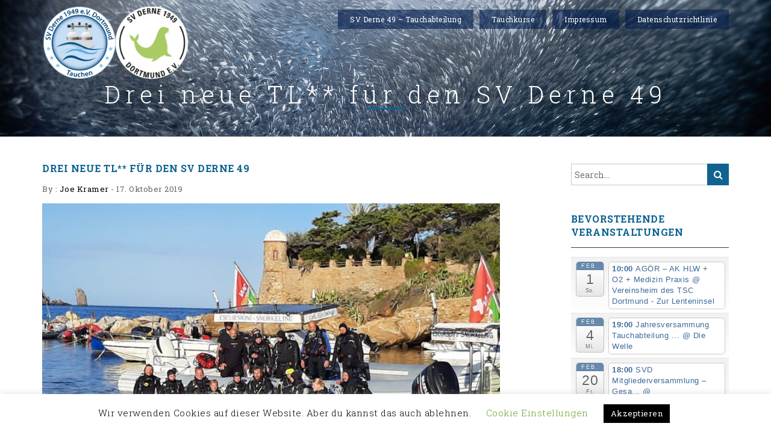

--- FILE ---
content_type: text/html; charset=UTF-8
request_url: https://tauchensvd.de/drei-neue-tl-fuer-den-sv-derne-49/
body_size: 19145
content:
<!doctype html>
<html lang="de">
<head>
    <meta charset="UTF-8">
    <meta http-equiv="X-UA-Compatible" content="IE=edge">
    <meta name="viewport" content="width=device-width, initial-scale=1">
    <link rel="profile" href="http://gmpg.org/xfn/11">
    <link rel="pingback" href="https://tauchensvd.de/xmlrpc.php">    
    <meta name='robots' content='index, follow, max-image-preview:large, max-snippet:-1, max-video-preview:-1' />

	<!-- This site is optimized with the Yoast SEO plugin v26.8 - https://yoast.com/product/yoast-seo-wordpress/ -->
	<title>Drei neue TL** für den SV Derne 49 - SV Derne 49 Tauchabteilung</title>
	<link rel="canonical" href="https://tauchensvd.de/drei-neue-tl-fuer-den-sv-derne-49/" />
	<meta property="og:locale" content="de_DE" />
	<meta property="og:type" content="article" />
	<meta property="og:title" content="Drei neue TL** für den SV Derne 49 - SV Derne 49 Tauchabteilung" />
	<meta property="og:description" content="In diesem Jahr haben drei Tauchlehrer des SV Derne 49 ihre Qualifikation zum Tauchlehrer ** (TL2) erfolgreich abgeschlossen. Wir gratulieren zur bestandenen Prüfung.&nbsp; Als TL2 decken Ralf Dettmann (EDA), Frank [&hellip;]" />
	<meta property="og:url" content="https://tauchensvd.de/drei-neue-tl-fuer-den-sv-derne-49/" />
	<meta property="og:site_name" content="SV Derne 49 Tauchabteilung" />
	<meta property="article:published_time" content="2019-10-17T16:45:56+00:00" />
	<meta property="article:modified_time" content="2019-10-17T16:45:57+00:00" />
	<meta property="og:image" content="https://tauchensvd.de/wp-content/uploads/2019/10/WhatsApp-Image-2019-10-11-at-12.22.30.jpeg" />
	<meta property="og:image:width" content="1600" />
	<meta property="og:image:height" content="900" />
	<meta property="og:image:type" content="image/jpeg" />
	<meta name="author" content="Joe Kramer" />
	<meta name="twitter:card" content="summary_large_image" />
	<meta name="twitter:label1" content="Verfasst von" />
	<meta name="twitter:data1" content="Joe Kramer" />
	<meta name="twitter:label2" content="Geschätzte Lesezeit" />
	<meta name="twitter:data2" content="1 Minute" />
	<script type="application/ld+json" class="yoast-schema-graph">{"@context":"https://schema.org","@graph":[{"@type":"Article","@id":"https://tauchensvd.de/drei-neue-tl-fuer-den-sv-derne-49/#article","isPartOf":{"@id":"https://tauchensvd.de/drei-neue-tl-fuer-den-sv-derne-49/"},"author":{"name":"Joe Kramer","@id":"https://tauchensvd.de/#/schema/person/7d0e5a9b67e0a4900fb9a7b178e0aa73"},"headline":"Drei neue TL** für den SV Derne 49","datePublished":"2019-10-17T16:45:56+00:00","dateModified":"2019-10-17T16:45:57+00:00","mainEntityOfPage":{"@id":"https://tauchensvd.de/drei-neue-tl-fuer-den-sv-derne-49/"},"wordCount":257,"publisher":{"@id":"https://tauchensvd.de/#organization"},"image":{"@id":"https://tauchensvd.de/drei-neue-tl-fuer-den-sv-derne-49/#primaryimage"},"thumbnailUrl":"https://tauchensvd.de/wp-content/uploads/2019/10/WhatsApp-Image-2019-10-11-at-12.22.30.jpeg","keywords":["Ausbildung","Förderung","Tauchlehrer"],"articleSection":["Ausbildung"],"inLanguage":"de"},{"@type":"WebPage","@id":"https://tauchensvd.de/drei-neue-tl-fuer-den-sv-derne-49/","url":"https://tauchensvd.de/drei-neue-tl-fuer-den-sv-derne-49/","name":"Drei neue TL** für den SV Derne 49 - SV Derne 49 Tauchabteilung","isPartOf":{"@id":"https://tauchensvd.de/#website"},"primaryImageOfPage":{"@id":"https://tauchensvd.de/drei-neue-tl-fuer-den-sv-derne-49/#primaryimage"},"image":{"@id":"https://tauchensvd.de/drei-neue-tl-fuer-den-sv-derne-49/#primaryimage"},"thumbnailUrl":"https://tauchensvd.de/wp-content/uploads/2019/10/WhatsApp-Image-2019-10-11-at-12.22.30.jpeg","datePublished":"2019-10-17T16:45:56+00:00","dateModified":"2019-10-17T16:45:57+00:00","breadcrumb":{"@id":"https://tauchensvd.de/drei-neue-tl-fuer-den-sv-derne-49/#breadcrumb"},"inLanguage":"de","potentialAction":[{"@type":"ReadAction","target":["https://tauchensvd.de/drei-neue-tl-fuer-den-sv-derne-49/"]}]},{"@type":"ImageObject","inLanguage":"de","@id":"https://tauchensvd.de/drei-neue-tl-fuer-den-sv-derne-49/#primaryimage","url":"https://tauchensvd.de/wp-content/uploads/2019/10/WhatsApp-Image-2019-10-11-at-12.22.30.jpeg","contentUrl":"https://tauchensvd.de/wp-content/uploads/2019/10/WhatsApp-Image-2019-10-11-at-12.22.30.jpeg","width":1600,"height":900,"caption":"Im Hafen von Campese"},{"@type":"BreadcrumbList","@id":"https://tauchensvd.de/drei-neue-tl-fuer-den-sv-derne-49/#breadcrumb","itemListElement":[{"@type":"ListItem","position":1,"name":"Home","item":"https://tauchensvd.de/"},{"@type":"ListItem","position":2,"name":"Drei neue TL** für den SV Derne 49"}]},{"@type":"WebSite","@id":"https://tauchensvd.de/#website","url":"https://tauchensvd.de/","name":"SV Derne 49 Tauchabteilung","description":"Tauchverein des SV Derne 49 in Dortmund","publisher":{"@id":"https://tauchensvd.de/#organization"},"potentialAction":[{"@type":"SearchAction","target":{"@type":"EntryPoint","urlTemplate":"https://tauchensvd.de/?s={search_term_string}"},"query-input":{"@type":"PropertyValueSpecification","valueRequired":true,"valueName":"search_term_string"}}],"inLanguage":"de"},{"@type":"Organization","@id":"https://tauchensvd.de/#organization","name":"Tauchabteilung SV Derne 1949 Dortmund e.B.","url":"https://tauchensvd.de/","logo":{"@type":"ImageObject","inLanguage":"de","@id":"https://tauchensvd.de/#/schema/logo/image/","url":"https://tauchensvd.de/wp-content/uploads/2018/12/SVD_Logo_RZ_2018-Tauchabteilung.png","contentUrl":"https://tauchensvd.de/wp-content/uploads/2018/12/SVD_Logo_RZ_2018-Tauchabteilung.png","width":620,"height":300,"caption":"Tauchabteilung SV Derne 1949 Dortmund e.B."},"image":{"@id":"https://tauchensvd.de/#/schema/logo/image/"}},{"@type":"Person","@id":"https://tauchensvd.de/#/schema/person/7d0e5a9b67e0a4900fb9a7b178e0aa73","name":"Joe Kramer","image":{"@type":"ImageObject","inLanguage":"de","@id":"https://tauchensvd.de/#/schema/person/image/","url":"https://secure.gravatar.com/avatar/5eabf07efe25dc28c182f5852438a25afd76ee8a39bea4fdcf7002a7e7ad761d?s=96&d=mm&r=g","contentUrl":"https://secure.gravatar.com/avatar/5eabf07efe25dc28c182f5852438a25afd76ee8a39bea4fdcf7002a7e7ad761d?s=96&d=mm&r=g","caption":"Joe Kramer"},"description":"Seit 2009 beim SV Derne 49 Brevets: VDST TL **, Decompression Procedurs, Nitrox 2","url":"https://tauchensvd.de/author/joe_kramer_xz6dfdf/"}]}</script>
	<!-- / Yoast SEO plugin. -->


<link rel="alternate" type="application/rss+xml" title="SV Derne 49 Tauchabteilung &raquo; Feed" href="https://tauchensvd.de/feed/" />
<link rel="alternate" type="application/rss+xml" title="SV Derne 49 Tauchabteilung &raquo; Kommentar-Feed" href="https://tauchensvd.de/comments/feed/" />
<link rel="alternate" title="oEmbed (JSON)" type="application/json+oembed" href="https://tauchensvd.de/wp-json/oembed/1.0/embed?url=https%3A%2F%2Ftauchensvd.de%2Fdrei-neue-tl-fuer-den-sv-derne-49%2F" />
<link rel="alternate" title="oEmbed (XML)" type="text/xml+oembed" href="https://tauchensvd.de/wp-json/oembed/1.0/embed?url=https%3A%2F%2Ftauchensvd.de%2Fdrei-neue-tl-fuer-den-sv-derne-49%2F&#038;format=xml" />
<style id='wp-img-auto-sizes-contain-inline-css' type='text/css'>
img:is([sizes=auto i],[sizes^="auto," i]){contain-intrinsic-size:3000px 1500px}
/*# sourceURL=wp-img-auto-sizes-contain-inline-css */
</style>
<link rel='stylesheet' id='ai1ec_style-css' href='//tauchensvd.de/wp-content/plugins/all-in-one-event-calendar/public/themes-ai1ec/vortex/css/ai1ec_parsed_css.css?ver=3.0.0' type='text/css' media='all' />
<style id='wp-emoji-styles-inline-css' type='text/css'>

	img.wp-smiley, img.emoji {
		display: inline !important;
		border: none !important;
		box-shadow: none !important;
		height: 1em !important;
		width: 1em !important;
		margin: 0 0.07em !important;
		vertical-align: -0.1em !important;
		background: none !important;
		padding: 0 !important;
	}
/*# sourceURL=wp-emoji-styles-inline-css */
</style>
<link rel='stylesheet' id='wp-block-library-css' href='https://tauchensvd.de/wp-includes/css/dist/block-library/style.min.css?ver=6.9' type='text/css' media='all' />
<style id='wp-block-gallery-inline-css' type='text/css'>
.blocks-gallery-grid:not(.has-nested-images),.wp-block-gallery:not(.has-nested-images){display:flex;flex-wrap:wrap;list-style-type:none;margin:0;padding:0}.blocks-gallery-grid:not(.has-nested-images) .blocks-gallery-image,.blocks-gallery-grid:not(.has-nested-images) .blocks-gallery-item,.wp-block-gallery:not(.has-nested-images) .blocks-gallery-image,.wp-block-gallery:not(.has-nested-images) .blocks-gallery-item{display:flex;flex-direction:column;flex-grow:1;justify-content:center;margin:0 1em 1em 0;position:relative;width:calc(50% - 1em)}.blocks-gallery-grid:not(.has-nested-images) .blocks-gallery-image:nth-of-type(2n),.blocks-gallery-grid:not(.has-nested-images) .blocks-gallery-item:nth-of-type(2n),.wp-block-gallery:not(.has-nested-images) .blocks-gallery-image:nth-of-type(2n),.wp-block-gallery:not(.has-nested-images) .blocks-gallery-item:nth-of-type(2n){margin-right:0}.blocks-gallery-grid:not(.has-nested-images) .blocks-gallery-image figure,.blocks-gallery-grid:not(.has-nested-images) .blocks-gallery-item figure,.wp-block-gallery:not(.has-nested-images) .blocks-gallery-image figure,.wp-block-gallery:not(.has-nested-images) .blocks-gallery-item figure{align-items:flex-end;display:flex;height:100%;justify-content:flex-start;margin:0}.blocks-gallery-grid:not(.has-nested-images) .blocks-gallery-image img,.blocks-gallery-grid:not(.has-nested-images) .blocks-gallery-item img,.wp-block-gallery:not(.has-nested-images) .blocks-gallery-image img,.wp-block-gallery:not(.has-nested-images) .blocks-gallery-item img{display:block;height:auto;max-width:100%;width:auto}.blocks-gallery-grid:not(.has-nested-images) .blocks-gallery-image figcaption,.blocks-gallery-grid:not(.has-nested-images) .blocks-gallery-item figcaption,.wp-block-gallery:not(.has-nested-images) .blocks-gallery-image figcaption,.wp-block-gallery:not(.has-nested-images) .blocks-gallery-item figcaption{background:linear-gradient(0deg,#000000b3,#0000004d 70%,#0000);bottom:0;box-sizing:border-box;color:#fff;font-size:.8em;margin:0;max-height:100%;overflow:auto;padding:3em .77em .7em;position:absolute;text-align:center;width:100%;z-index:2}.blocks-gallery-grid:not(.has-nested-images) .blocks-gallery-image figcaption img,.blocks-gallery-grid:not(.has-nested-images) .blocks-gallery-item figcaption img,.wp-block-gallery:not(.has-nested-images) .blocks-gallery-image figcaption img,.wp-block-gallery:not(.has-nested-images) .blocks-gallery-item figcaption img{display:inline}.blocks-gallery-grid:not(.has-nested-images) figcaption,.wp-block-gallery:not(.has-nested-images) figcaption{flex-grow:1}.blocks-gallery-grid:not(.has-nested-images).is-cropped .blocks-gallery-image a,.blocks-gallery-grid:not(.has-nested-images).is-cropped .blocks-gallery-image img,.blocks-gallery-grid:not(.has-nested-images).is-cropped .blocks-gallery-item a,.blocks-gallery-grid:not(.has-nested-images).is-cropped .blocks-gallery-item img,.wp-block-gallery:not(.has-nested-images).is-cropped .blocks-gallery-image a,.wp-block-gallery:not(.has-nested-images).is-cropped .blocks-gallery-image img,.wp-block-gallery:not(.has-nested-images).is-cropped .blocks-gallery-item a,.wp-block-gallery:not(.has-nested-images).is-cropped .blocks-gallery-item img{flex:1;height:100%;object-fit:cover;width:100%}.blocks-gallery-grid:not(.has-nested-images).columns-1 .blocks-gallery-image,.blocks-gallery-grid:not(.has-nested-images).columns-1 .blocks-gallery-item,.wp-block-gallery:not(.has-nested-images).columns-1 .blocks-gallery-image,.wp-block-gallery:not(.has-nested-images).columns-1 .blocks-gallery-item{margin-right:0;width:100%}@media (min-width:600px){.blocks-gallery-grid:not(.has-nested-images).columns-3 .blocks-gallery-image,.blocks-gallery-grid:not(.has-nested-images).columns-3 .blocks-gallery-item,.wp-block-gallery:not(.has-nested-images).columns-3 .blocks-gallery-image,.wp-block-gallery:not(.has-nested-images).columns-3 .blocks-gallery-item{margin-right:1em;width:calc(33.33333% - .66667em)}.blocks-gallery-grid:not(.has-nested-images).columns-4 .blocks-gallery-image,.blocks-gallery-grid:not(.has-nested-images).columns-4 .blocks-gallery-item,.wp-block-gallery:not(.has-nested-images).columns-4 .blocks-gallery-image,.wp-block-gallery:not(.has-nested-images).columns-4 .blocks-gallery-item{margin-right:1em;width:calc(25% - .75em)}.blocks-gallery-grid:not(.has-nested-images).columns-5 .blocks-gallery-image,.blocks-gallery-grid:not(.has-nested-images).columns-5 .blocks-gallery-item,.wp-block-gallery:not(.has-nested-images).columns-5 .blocks-gallery-image,.wp-block-gallery:not(.has-nested-images).columns-5 .blocks-gallery-item{margin-right:1em;width:calc(20% - .8em)}.blocks-gallery-grid:not(.has-nested-images).columns-6 .blocks-gallery-image,.blocks-gallery-grid:not(.has-nested-images).columns-6 .blocks-gallery-item,.wp-block-gallery:not(.has-nested-images).columns-6 .blocks-gallery-image,.wp-block-gallery:not(.has-nested-images).columns-6 .blocks-gallery-item{margin-right:1em;width:calc(16.66667% - .83333em)}.blocks-gallery-grid:not(.has-nested-images).columns-7 .blocks-gallery-image,.blocks-gallery-grid:not(.has-nested-images).columns-7 .blocks-gallery-item,.wp-block-gallery:not(.has-nested-images).columns-7 .blocks-gallery-image,.wp-block-gallery:not(.has-nested-images).columns-7 .blocks-gallery-item{margin-right:1em;width:calc(14.28571% - .85714em)}.blocks-gallery-grid:not(.has-nested-images).columns-8 .blocks-gallery-image,.blocks-gallery-grid:not(.has-nested-images).columns-8 .blocks-gallery-item,.wp-block-gallery:not(.has-nested-images).columns-8 .blocks-gallery-image,.wp-block-gallery:not(.has-nested-images).columns-8 .blocks-gallery-item{margin-right:1em;width:calc(12.5% - .875em)}.blocks-gallery-grid:not(.has-nested-images).columns-1 .blocks-gallery-image:nth-of-type(1n),.blocks-gallery-grid:not(.has-nested-images).columns-1 .blocks-gallery-item:nth-of-type(1n),.blocks-gallery-grid:not(.has-nested-images).columns-2 .blocks-gallery-image:nth-of-type(2n),.blocks-gallery-grid:not(.has-nested-images).columns-2 .blocks-gallery-item:nth-of-type(2n),.blocks-gallery-grid:not(.has-nested-images).columns-3 .blocks-gallery-image:nth-of-type(3n),.blocks-gallery-grid:not(.has-nested-images).columns-3 .blocks-gallery-item:nth-of-type(3n),.blocks-gallery-grid:not(.has-nested-images).columns-4 .blocks-gallery-image:nth-of-type(4n),.blocks-gallery-grid:not(.has-nested-images).columns-4 .blocks-gallery-item:nth-of-type(4n),.blocks-gallery-grid:not(.has-nested-images).columns-5 .blocks-gallery-image:nth-of-type(5n),.blocks-gallery-grid:not(.has-nested-images).columns-5 .blocks-gallery-item:nth-of-type(5n),.blocks-gallery-grid:not(.has-nested-images).columns-6 .blocks-gallery-image:nth-of-type(6n),.blocks-gallery-grid:not(.has-nested-images).columns-6 .blocks-gallery-item:nth-of-type(6n),.blocks-gallery-grid:not(.has-nested-images).columns-7 .blocks-gallery-image:nth-of-type(7n),.blocks-gallery-grid:not(.has-nested-images).columns-7 .blocks-gallery-item:nth-of-type(7n),.blocks-gallery-grid:not(.has-nested-images).columns-8 .blocks-gallery-image:nth-of-type(8n),.blocks-gallery-grid:not(.has-nested-images).columns-8 .blocks-gallery-item:nth-of-type(8n),.wp-block-gallery:not(.has-nested-images).columns-1 .blocks-gallery-image:nth-of-type(1n),.wp-block-gallery:not(.has-nested-images).columns-1 .blocks-gallery-item:nth-of-type(1n),.wp-block-gallery:not(.has-nested-images).columns-2 .blocks-gallery-image:nth-of-type(2n),.wp-block-gallery:not(.has-nested-images).columns-2 .blocks-gallery-item:nth-of-type(2n),.wp-block-gallery:not(.has-nested-images).columns-3 .blocks-gallery-image:nth-of-type(3n),.wp-block-gallery:not(.has-nested-images).columns-3 .blocks-gallery-item:nth-of-type(3n),.wp-block-gallery:not(.has-nested-images).columns-4 .blocks-gallery-image:nth-of-type(4n),.wp-block-gallery:not(.has-nested-images).columns-4 .blocks-gallery-item:nth-of-type(4n),.wp-block-gallery:not(.has-nested-images).columns-5 .blocks-gallery-image:nth-of-type(5n),.wp-block-gallery:not(.has-nested-images).columns-5 .blocks-gallery-item:nth-of-type(5n),.wp-block-gallery:not(.has-nested-images).columns-6 .blocks-gallery-image:nth-of-type(6n),.wp-block-gallery:not(.has-nested-images).columns-6 .blocks-gallery-item:nth-of-type(6n),.wp-block-gallery:not(.has-nested-images).columns-7 .blocks-gallery-image:nth-of-type(7n),.wp-block-gallery:not(.has-nested-images).columns-7 .blocks-gallery-item:nth-of-type(7n),.wp-block-gallery:not(.has-nested-images).columns-8 .blocks-gallery-image:nth-of-type(8n),.wp-block-gallery:not(.has-nested-images).columns-8 .blocks-gallery-item:nth-of-type(8n){margin-right:0}}.blocks-gallery-grid:not(.has-nested-images) .blocks-gallery-image:last-child,.blocks-gallery-grid:not(.has-nested-images) .blocks-gallery-item:last-child,.wp-block-gallery:not(.has-nested-images) .blocks-gallery-image:last-child,.wp-block-gallery:not(.has-nested-images) .blocks-gallery-item:last-child{margin-right:0}.blocks-gallery-grid:not(.has-nested-images).alignleft,.blocks-gallery-grid:not(.has-nested-images).alignright,.wp-block-gallery:not(.has-nested-images).alignleft,.wp-block-gallery:not(.has-nested-images).alignright{max-width:420px;width:100%}.blocks-gallery-grid:not(.has-nested-images).aligncenter .blocks-gallery-item figure,.wp-block-gallery:not(.has-nested-images).aligncenter .blocks-gallery-item figure{justify-content:center}.wp-block-gallery:not(.is-cropped) .blocks-gallery-item{align-self:flex-start}figure.wp-block-gallery.has-nested-images{align-items:normal}.wp-block-gallery.has-nested-images figure.wp-block-image:not(#individual-image){margin:0;width:calc(50% - var(--wp--style--unstable-gallery-gap, 16px)/2)}.wp-block-gallery.has-nested-images figure.wp-block-image{box-sizing:border-box;display:flex;flex-direction:column;flex-grow:1;justify-content:center;max-width:100%;position:relative}.wp-block-gallery.has-nested-images figure.wp-block-image>a,.wp-block-gallery.has-nested-images figure.wp-block-image>div{flex-direction:column;flex-grow:1;margin:0}.wp-block-gallery.has-nested-images figure.wp-block-image img{display:block;height:auto;max-width:100%!important;width:auto}.wp-block-gallery.has-nested-images figure.wp-block-image figcaption,.wp-block-gallery.has-nested-images figure.wp-block-image:has(figcaption):before{bottom:0;left:0;max-height:100%;position:absolute;right:0}.wp-block-gallery.has-nested-images figure.wp-block-image:has(figcaption):before{backdrop-filter:blur(3px);content:"";height:100%;-webkit-mask-image:linear-gradient(0deg,#000 20%,#0000);mask-image:linear-gradient(0deg,#000 20%,#0000);max-height:40%;pointer-events:none}.wp-block-gallery.has-nested-images figure.wp-block-image figcaption{box-sizing:border-box;color:#fff;font-size:13px;margin:0;overflow:auto;padding:1em;text-align:center;text-shadow:0 0 1.5px #000}.wp-block-gallery.has-nested-images figure.wp-block-image figcaption::-webkit-scrollbar{height:12px;width:12px}.wp-block-gallery.has-nested-images figure.wp-block-image figcaption::-webkit-scrollbar-track{background-color:initial}.wp-block-gallery.has-nested-images figure.wp-block-image figcaption::-webkit-scrollbar-thumb{background-clip:padding-box;background-color:initial;border:3px solid #0000;border-radius:8px}.wp-block-gallery.has-nested-images figure.wp-block-image figcaption:focus-within::-webkit-scrollbar-thumb,.wp-block-gallery.has-nested-images figure.wp-block-image figcaption:focus::-webkit-scrollbar-thumb,.wp-block-gallery.has-nested-images figure.wp-block-image figcaption:hover::-webkit-scrollbar-thumb{background-color:#fffc}.wp-block-gallery.has-nested-images figure.wp-block-image figcaption{scrollbar-color:#0000 #0000;scrollbar-gutter:stable both-edges;scrollbar-width:thin}.wp-block-gallery.has-nested-images figure.wp-block-image figcaption:focus,.wp-block-gallery.has-nested-images figure.wp-block-image figcaption:focus-within,.wp-block-gallery.has-nested-images figure.wp-block-image figcaption:hover{scrollbar-color:#fffc #0000}.wp-block-gallery.has-nested-images figure.wp-block-image figcaption{will-change:transform}@media (hover:none){.wp-block-gallery.has-nested-images figure.wp-block-image figcaption{scrollbar-color:#fffc #0000}}.wp-block-gallery.has-nested-images figure.wp-block-image figcaption{background:linear-gradient(0deg,#0006,#0000)}.wp-block-gallery.has-nested-images figure.wp-block-image figcaption img{display:inline}.wp-block-gallery.has-nested-images figure.wp-block-image figcaption a{color:inherit}.wp-block-gallery.has-nested-images figure.wp-block-image.has-custom-border img{box-sizing:border-box}.wp-block-gallery.has-nested-images figure.wp-block-image.has-custom-border>a,.wp-block-gallery.has-nested-images figure.wp-block-image.has-custom-border>div,.wp-block-gallery.has-nested-images figure.wp-block-image.is-style-rounded>a,.wp-block-gallery.has-nested-images figure.wp-block-image.is-style-rounded>div{flex:1 1 auto}.wp-block-gallery.has-nested-images figure.wp-block-image.has-custom-border figcaption,.wp-block-gallery.has-nested-images figure.wp-block-image.is-style-rounded figcaption{background:none;color:inherit;flex:initial;margin:0;padding:10px 10px 9px;position:relative;text-shadow:none}.wp-block-gallery.has-nested-images figure.wp-block-image.has-custom-border:before,.wp-block-gallery.has-nested-images figure.wp-block-image.is-style-rounded:before{content:none}.wp-block-gallery.has-nested-images figcaption{flex-basis:100%;flex-grow:1;text-align:center}.wp-block-gallery.has-nested-images:not(.is-cropped) figure.wp-block-image:not(#individual-image){margin-bottom:auto;margin-top:0}.wp-block-gallery.has-nested-images.is-cropped figure.wp-block-image:not(#individual-image){align-self:inherit}.wp-block-gallery.has-nested-images.is-cropped figure.wp-block-image:not(#individual-image)>a,.wp-block-gallery.has-nested-images.is-cropped figure.wp-block-image:not(#individual-image)>div:not(.components-drop-zone){display:flex}.wp-block-gallery.has-nested-images.is-cropped figure.wp-block-image:not(#individual-image) a,.wp-block-gallery.has-nested-images.is-cropped figure.wp-block-image:not(#individual-image) img{flex:1 0 0%;height:100%;object-fit:cover;width:100%}.wp-block-gallery.has-nested-images.columns-1 figure.wp-block-image:not(#individual-image){width:100%}@media (min-width:600px){.wp-block-gallery.has-nested-images.columns-3 figure.wp-block-image:not(#individual-image){width:calc(33.33333% - var(--wp--style--unstable-gallery-gap, 16px)*.66667)}.wp-block-gallery.has-nested-images.columns-4 figure.wp-block-image:not(#individual-image){width:calc(25% - var(--wp--style--unstable-gallery-gap, 16px)*.75)}.wp-block-gallery.has-nested-images.columns-5 figure.wp-block-image:not(#individual-image){width:calc(20% - var(--wp--style--unstable-gallery-gap, 16px)*.8)}.wp-block-gallery.has-nested-images.columns-6 figure.wp-block-image:not(#individual-image){width:calc(16.66667% - var(--wp--style--unstable-gallery-gap, 16px)*.83333)}.wp-block-gallery.has-nested-images.columns-7 figure.wp-block-image:not(#individual-image){width:calc(14.28571% - var(--wp--style--unstable-gallery-gap, 16px)*.85714)}.wp-block-gallery.has-nested-images.columns-8 figure.wp-block-image:not(#individual-image){width:calc(12.5% - var(--wp--style--unstable-gallery-gap, 16px)*.875)}.wp-block-gallery.has-nested-images.columns-default figure.wp-block-image:not(#individual-image){width:calc(33.33% - var(--wp--style--unstable-gallery-gap, 16px)*.66667)}.wp-block-gallery.has-nested-images.columns-default figure.wp-block-image:not(#individual-image):first-child:nth-last-child(2),.wp-block-gallery.has-nested-images.columns-default figure.wp-block-image:not(#individual-image):first-child:nth-last-child(2)~figure.wp-block-image:not(#individual-image){width:calc(50% - var(--wp--style--unstable-gallery-gap, 16px)*.5)}.wp-block-gallery.has-nested-images.columns-default figure.wp-block-image:not(#individual-image):first-child:last-child{width:100%}}.wp-block-gallery.has-nested-images.alignleft,.wp-block-gallery.has-nested-images.alignright{max-width:420px;width:100%}.wp-block-gallery.has-nested-images.aligncenter{justify-content:center}
/*# sourceURL=https://tauchensvd.de/wp-includes/blocks/gallery/style.min.css */
</style>
<style id='wp-block-image-inline-css' type='text/css'>
.wp-block-image>a,.wp-block-image>figure>a{display:inline-block}.wp-block-image img{box-sizing:border-box;height:auto;max-width:100%;vertical-align:bottom}@media not (prefers-reduced-motion){.wp-block-image img.hide{visibility:hidden}.wp-block-image img.show{animation:show-content-image .4s}}.wp-block-image[style*=border-radius] img,.wp-block-image[style*=border-radius]>a{border-radius:inherit}.wp-block-image.has-custom-border img{box-sizing:border-box}.wp-block-image.aligncenter{text-align:center}.wp-block-image.alignfull>a,.wp-block-image.alignwide>a{width:100%}.wp-block-image.alignfull img,.wp-block-image.alignwide img{height:auto;width:100%}.wp-block-image .aligncenter,.wp-block-image .alignleft,.wp-block-image .alignright,.wp-block-image.aligncenter,.wp-block-image.alignleft,.wp-block-image.alignright{display:table}.wp-block-image .aligncenter>figcaption,.wp-block-image .alignleft>figcaption,.wp-block-image .alignright>figcaption,.wp-block-image.aligncenter>figcaption,.wp-block-image.alignleft>figcaption,.wp-block-image.alignright>figcaption{caption-side:bottom;display:table-caption}.wp-block-image .alignleft{float:left;margin:.5em 1em .5em 0}.wp-block-image .alignright{float:right;margin:.5em 0 .5em 1em}.wp-block-image .aligncenter{margin-left:auto;margin-right:auto}.wp-block-image :where(figcaption){margin-bottom:1em;margin-top:.5em}.wp-block-image.is-style-circle-mask img{border-radius:9999px}@supports ((-webkit-mask-image:none) or (mask-image:none)) or (-webkit-mask-image:none){.wp-block-image.is-style-circle-mask img{border-radius:0;-webkit-mask-image:url('data:image/svg+xml;utf8,<svg viewBox="0 0 100 100" xmlns="http://www.w3.org/2000/svg"><circle cx="50" cy="50" r="50"/></svg>');mask-image:url('data:image/svg+xml;utf8,<svg viewBox="0 0 100 100" xmlns="http://www.w3.org/2000/svg"><circle cx="50" cy="50" r="50"/></svg>');mask-mode:alpha;-webkit-mask-position:center;mask-position:center;-webkit-mask-repeat:no-repeat;mask-repeat:no-repeat;-webkit-mask-size:contain;mask-size:contain}}:root :where(.wp-block-image.is-style-rounded img,.wp-block-image .is-style-rounded img){border-radius:9999px}.wp-block-image figure{margin:0}.wp-lightbox-container{display:flex;flex-direction:column;position:relative}.wp-lightbox-container img{cursor:zoom-in}.wp-lightbox-container img:hover+button{opacity:1}.wp-lightbox-container button{align-items:center;backdrop-filter:blur(16px) saturate(180%);background-color:#5a5a5a40;border:none;border-radius:4px;cursor:zoom-in;display:flex;height:20px;justify-content:center;opacity:0;padding:0;position:absolute;right:16px;text-align:center;top:16px;width:20px;z-index:100}@media not (prefers-reduced-motion){.wp-lightbox-container button{transition:opacity .2s ease}}.wp-lightbox-container button:focus-visible{outline:3px auto #5a5a5a40;outline:3px auto -webkit-focus-ring-color;outline-offset:3px}.wp-lightbox-container button:hover{cursor:pointer;opacity:1}.wp-lightbox-container button:focus{opacity:1}.wp-lightbox-container button:focus,.wp-lightbox-container button:hover,.wp-lightbox-container button:not(:hover):not(:active):not(.has-background){background-color:#5a5a5a40;border:none}.wp-lightbox-overlay{box-sizing:border-box;cursor:zoom-out;height:100vh;left:0;overflow:hidden;position:fixed;top:0;visibility:hidden;width:100%;z-index:100000}.wp-lightbox-overlay .close-button{align-items:center;cursor:pointer;display:flex;justify-content:center;min-height:40px;min-width:40px;padding:0;position:absolute;right:calc(env(safe-area-inset-right) + 16px);top:calc(env(safe-area-inset-top) + 16px);z-index:5000000}.wp-lightbox-overlay .close-button:focus,.wp-lightbox-overlay .close-button:hover,.wp-lightbox-overlay .close-button:not(:hover):not(:active):not(.has-background){background:none;border:none}.wp-lightbox-overlay .lightbox-image-container{height:var(--wp--lightbox-container-height);left:50%;overflow:hidden;position:absolute;top:50%;transform:translate(-50%,-50%);transform-origin:top left;width:var(--wp--lightbox-container-width);z-index:9999999999}.wp-lightbox-overlay .wp-block-image{align-items:center;box-sizing:border-box;display:flex;height:100%;justify-content:center;margin:0;position:relative;transform-origin:0 0;width:100%;z-index:3000000}.wp-lightbox-overlay .wp-block-image img{height:var(--wp--lightbox-image-height);min-height:var(--wp--lightbox-image-height);min-width:var(--wp--lightbox-image-width);width:var(--wp--lightbox-image-width)}.wp-lightbox-overlay .wp-block-image figcaption{display:none}.wp-lightbox-overlay button{background:none;border:none}.wp-lightbox-overlay .scrim{background-color:#fff;height:100%;opacity:.9;position:absolute;width:100%;z-index:2000000}.wp-lightbox-overlay.active{visibility:visible}@media not (prefers-reduced-motion){.wp-lightbox-overlay.active{animation:turn-on-visibility .25s both}.wp-lightbox-overlay.active img{animation:turn-on-visibility .35s both}.wp-lightbox-overlay.show-closing-animation:not(.active){animation:turn-off-visibility .35s both}.wp-lightbox-overlay.show-closing-animation:not(.active) img{animation:turn-off-visibility .25s both}.wp-lightbox-overlay.zoom.active{animation:none;opacity:1;visibility:visible}.wp-lightbox-overlay.zoom.active .lightbox-image-container{animation:lightbox-zoom-in .4s}.wp-lightbox-overlay.zoom.active .lightbox-image-container img{animation:none}.wp-lightbox-overlay.zoom.active .scrim{animation:turn-on-visibility .4s forwards}.wp-lightbox-overlay.zoom.show-closing-animation:not(.active){animation:none}.wp-lightbox-overlay.zoom.show-closing-animation:not(.active) .lightbox-image-container{animation:lightbox-zoom-out .4s}.wp-lightbox-overlay.zoom.show-closing-animation:not(.active) .lightbox-image-container img{animation:none}.wp-lightbox-overlay.zoom.show-closing-animation:not(.active) .scrim{animation:turn-off-visibility .4s forwards}}@keyframes show-content-image{0%{visibility:hidden}99%{visibility:hidden}to{visibility:visible}}@keyframes turn-on-visibility{0%{opacity:0}to{opacity:1}}@keyframes turn-off-visibility{0%{opacity:1;visibility:visible}99%{opacity:0;visibility:visible}to{opacity:0;visibility:hidden}}@keyframes lightbox-zoom-in{0%{transform:translate(calc((-100vw + var(--wp--lightbox-scrollbar-width))/2 + var(--wp--lightbox-initial-left-position)),calc(-50vh + var(--wp--lightbox-initial-top-position))) scale(var(--wp--lightbox-scale))}to{transform:translate(-50%,-50%) scale(1)}}@keyframes lightbox-zoom-out{0%{transform:translate(-50%,-50%) scale(1);visibility:visible}99%{visibility:visible}to{transform:translate(calc((-100vw + var(--wp--lightbox-scrollbar-width))/2 + var(--wp--lightbox-initial-left-position)),calc(-50vh + var(--wp--lightbox-initial-top-position))) scale(var(--wp--lightbox-scale));visibility:hidden}}
/*# sourceURL=https://tauchensvd.de/wp-includes/blocks/image/style.min.css */
</style>
<style id='global-styles-inline-css' type='text/css'>
:root{--wp--preset--aspect-ratio--square: 1;--wp--preset--aspect-ratio--4-3: 4/3;--wp--preset--aspect-ratio--3-4: 3/4;--wp--preset--aspect-ratio--3-2: 3/2;--wp--preset--aspect-ratio--2-3: 2/3;--wp--preset--aspect-ratio--16-9: 16/9;--wp--preset--aspect-ratio--9-16: 9/16;--wp--preset--color--black: #000000;--wp--preset--color--cyan-bluish-gray: #abb8c3;--wp--preset--color--white: #ffffff;--wp--preset--color--pale-pink: #f78da7;--wp--preset--color--vivid-red: #cf2e2e;--wp--preset--color--luminous-vivid-orange: #ff6900;--wp--preset--color--luminous-vivid-amber: #fcb900;--wp--preset--color--light-green-cyan: #7bdcb5;--wp--preset--color--vivid-green-cyan: #00d084;--wp--preset--color--pale-cyan-blue: #8ed1fc;--wp--preset--color--vivid-cyan-blue: #0693e3;--wp--preset--color--vivid-purple: #9b51e0;--wp--preset--gradient--vivid-cyan-blue-to-vivid-purple: linear-gradient(135deg,rgb(6,147,227) 0%,rgb(155,81,224) 100%);--wp--preset--gradient--light-green-cyan-to-vivid-green-cyan: linear-gradient(135deg,rgb(122,220,180) 0%,rgb(0,208,130) 100%);--wp--preset--gradient--luminous-vivid-amber-to-luminous-vivid-orange: linear-gradient(135deg,rgb(252,185,0) 0%,rgb(255,105,0) 100%);--wp--preset--gradient--luminous-vivid-orange-to-vivid-red: linear-gradient(135deg,rgb(255,105,0) 0%,rgb(207,46,46) 100%);--wp--preset--gradient--very-light-gray-to-cyan-bluish-gray: linear-gradient(135deg,rgb(238,238,238) 0%,rgb(169,184,195) 100%);--wp--preset--gradient--cool-to-warm-spectrum: linear-gradient(135deg,rgb(74,234,220) 0%,rgb(151,120,209) 20%,rgb(207,42,186) 40%,rgb(238,44,130) 60%,rgb(251,105,98) 80%,rgb(254,248,76) 100%);--wp--preset--gradient--blush-light-purple: linear-gradient(135deg,rgb(255,206,236) 0%,rgb(152,150,240) 100%);--wp--preset--gradient--blush-bordeaux: linear-gradient(135deg,rgb(254,205,165) 0%,rgb(254,45,45) 50%,rgb(107,0,62) 100%);--wp--preset--gradient--luminous-dusk: linear-gradient(135deg,rgb(255,203,112) 0%,rgb(199,81,192) 50%,rgb(65,88,208) 100%);--wp--preset--gradient--pale-ocean: linear-gradient(135deg,rgb(255,245,203) 0%,rgb(182,227,212) 50%,rgb(51,167,181) 100%);--wp--preset--gradient--electric-grass: linear-gradient(135deg,rgb(202,248,128) 0%,rgb(113,206,126) 100%);--wp--preset--gradient--midnight: linear-gradient(135deg,rgb(2,3,129) 0%,rgb(40,116,252) 100%);--wp--preset--font-size--small: 13px;--wp--preset--font-size--medium: 20px;--wp--preset--font-size--large: 36px;--wp--preset--font-size--x-large: 42px;--wp--preset--spacing--20: 0.44rem;--wp--preset--spacing--30: 0.67rem;--wp--preset--spacing--40: 1rem;--wp--preset--spacing--50: 1.5rem;--wp--preset--spacing--60: 2.25rem;--wp--preset--spacing--70: 3.38rem;--wp--preset--spacing--80: 5.06rem;--wp--preset--shadow--natural: 6px 6px 9px rgba(0, 0, 0, 0.2);--wp--preset--shadow--deep: 12px 12px 50px rgba(0, 0, 0, 0.4);--wp--preset--shadow--sharp: 6px 6px 0px rgba(0, 0, 0, 0.2);--wp--preset--shadow--outlined: 6px 6px 0px -3px rgb(255, 255, 255), 6px 6px rgb(0, 0, 0);--wp--preset--shadow--crisp: 6px 6px 0px rgb(0, 0, 0);}:where(.is-layout-flex){gap: 0.5em;}:where(.is-layout-grid){gap: 0.5em;}body .is-layout-flex{display: flex;}.is-layout-flex{flex-wrap: wrap;align-items: center;}.is-layout-flex > :is(*, div){margin: 0;}body .is-layout-grid{display: grid;}.is-layout-grid > :is(*, div){margin: 0;}:where(.wp-block-columns.is-layout-flex){gap: 2em;}:where(.wp-block-columns.is-layout-grid){gap: 2em;}:where(.wp-block-post-template.is-layout-flex){gap: 1.25em;}:where(.wp-block-post-template.is-layout-grid){gap: 1.25em;}.has-black-color{color: var(--wp--preset--color--black) !important;}.has-cyan-bluish-gray-color{color: var(--wp--preset--color--cyan-bluish-gray) !important;}.has-white-color{color: var(--wp--preset--color--white) !important;}.has-pale-pink-color{color: var(--wp--preset--color--pale-pink) !important;}.has-vivid-red-color{color: var(--wp--preset--color--vivid-red) !important;}.has-luminous-vivid-orange-color{color: var(--wp--preset--color--luminous-vivid-orange) !important;}.has-luminous-vivid-amber-color{color: var(--wp--preset--color--luminous-vivid-amber) !important;}.has-light-green-cyan-color{color: var(--wp--preset--color--light-green-cyan) !important;}.has-vivid-green-cyan-color{color: var(--wp--preset--color--vivid-green-cyan) !important;}.has-pale-cyan-blue-color{color: var(--wp--preset--color--pale-cyan-blue) !important;}.has-vivid-cyan-blue-color{color: var(--wp--preset--color--vivid-cyan-blue) !important;}.has-vivid-purple-color{color: var(--wp--preset--color--vivid-purple) !important;}.has-black-background-color{background-color: var(--wp--preset--color--black) !important;}.has-cyan-bluish-gray-background-color{background-color: var(--wp--preset--color--cyan-bluish-gray) !important;}.has-white-background-color{background-color: var(--wp--preset--color--white) !important;}.has-pale-pink-background-color{background-color: var(--wp--preset--color--pale-pink) !important;}.has-vivid-red-background-color{background-color: var(--wp--preset--color--vivid-red) !important;}.has-luminous-vivid-orange-background-color{background-color: var(--wp--preset--color--luminous-vivid-orange) !important;}.has-luminous-vivid-amber-background-color{background-color: var(--wp--preset--color--luminous-vivid-amber) !important;}.has-light-green-cyan-background-color{background-color: var(--wp--preset--color--light-green-cyan) !important;}.has-vivid-green-cyan-background-color{background-color: var(--wp--preset--color--vivid-green-cyan) !important;}.has-pale-cyan-blue-background-color{background-color: var(--wp--preset--color--pale-cyan-blue) !important;}.has-vivid-cyan-blue-background-color{background-color: var(--wp--preset--color--vivid-cyan-blue) !important;}.has-vivid-purple-background-color{background-color: var(--wp--preset--color--vivid-purple) !important;}.has-black-border-color{border-color: var(--wp--preset--color--black) !important;}.has-cyan-bluish-gray-border-color{border-color: var(--wp--preset--color--cyan-bluish-gray) !important;}.has-white-border-color{border-color: var(--wp--preset--color--white) !important;}.has-pale-pink-border-color{border-color: var(--wp--preset--color--pale-pink) !important;}.has-vivid-red-border-color{border-color: var(--wp--preset--color--vivid-red) !important;}.has-luminous-vivid-orange-border-color{border-color: var(--wp--preset--color--luminous-vivid-orange) !important;}.has-luminous-vivid-amber-border-color{border-color: var(--wp--preset--color--luminous-vivid-amber) !important;}.has-light-green-cyan-border-color{border-color: var(--wp--preset--color--light-green-cyan) !important;}.has-vivid-green-cyan-border-color{border-color: var(--wp--preset--color--vivid-green-cyan) !important;}.has-pale-cyan-blue-border-color{border-color: var(--wp--preset--color--pale-cyan-blue) !important;}.has-vivid-cyan-blue-border-color{border-color: var(--wp--preset--color--vivid-cyan-blue) !important;}.has-vivid-purple-border-color{border-color: var(--wp--preset--color--vivid-purple) !important;}.has-vivid-cyan-blue-to-vivid-purple-gradient-background{background: var(--wp--preset--gradient--vivid-cyan-blue-to-vivid-purple) !important;}.has-light-green-cyan-to-vivid-green-cyan-gradient-background{background: var(--wp--preset--gradient--light-green-cyan-to-vivid-green-cyan) !important;}.has-luminous-vivid-amber-to-luminous-vivid-orange-gradient-background{background: var(--wp--preset--gradient--luminous-vivid-amber-to-luminous-vivid-orange) !important;}.has-luminous-vivid-orange-to-vivid-red-gradient-background{background: var(--wp--preset--gradient--luminous-vivid-orange-to-vivid-red) !important;}.has-very-light-gray-to-cyan-bluish-gray-gradient-background{background: var(--wp--preset--gradient--very-light-gray-to-cyan-bluish-gray) !important;}.has-cool-to-warm-spectrum-gradient-background{background: var(--wp--preset--gradient--cool-to-warm-spectrum) !important;}.has-blush-light-purple-gradient-background{background: var(--wp--preset--gradient--blush-light-purple) !important;}.has-blush-bordeaux-gradient-background{background: var(--wp--preset--gradient--blush-bordeaux) !important;}.has-luminous-dusk-gradient-background{background: var(--wp--preset--gradient--luminous-dusk) !important;}.has-pale-ocean-gradient-background{background: var(--wp--preset--gradient--pale-ocean) !important;}.has-electric-grass-gradient-background{background: var(--wp--preset--gradient--electric-grass) !important;}.has-midnight-gradient-background{background: var(--wp--preset--gradient--midnight) !important;}.has-small-font-size{font-size: var(--wp--preset--font-size--small) !important;}.has-medium-font-size{font-size: var(--wp--preset--font-size--medium) !important;}.has-large-font-size{font-size: var(--wp--preset--font-size--large) !important;}.has-x-large-font-size{font-size: var(--wp--preset--font-size--x-large) !important;}
/*# sourceURL=global-styles-inline-css */
</style>
<style id='core-block-supports-inline-css' type='text/css'>
.wp-block-gallery.wp-block-gallery-1{--wp--style--unstable-gallery-gap:var( --wp--style--gallery-gap-default, var( --gallery-block--gutter-size, var( --wp--style--block-gap, 0.5em ) ) );gap:var( --wp--style--gallery-gap-default, var( --gallery-block--gutter-size, var( --wp--style--block-gap, 0.5em ) ) );}
/*# sourceURL=core-block-supports-inline-css */
</style>

<style id='classic-theme-styles-inline-css' type='text/css'>
/*! This file is auto-generated */
.wp-block-button__link{color:#fff;background-color:#32373c;border-radius:9999px;box-shadow:none;text-decoration:none;padding:calc(.667em + 2px) calc(1.333em + 2px);font-size:1.125em}.wp-block-file__button{background:#32373c;color:#fff;text-decoration:none}
/*# sourceURL=/wp-includes/css/classic-themes.min.css */
</style>
<link rel='stylesheet' id='cookie-law-info-css' href='https://tauchensvd.de/wp-content/plugins/cookie-law-info/legacy/public/css/cookie-law-info-public.css?ver=3.3.9.1' type='text/css' media='all' />
<link rel='stylesheet' id='cookie-law-info-gdpr-css' href='https://tauchensvd.de/wp-content/plugins/cookie-law-info/legacy/public/css/cookie-law-info-gdpr.css?ver=3.3.9.1' type='text/css' media='all' />
<link rel='stylesheet' id='bootstrap-css' href='https://tauchensvd.de/wp-content/themes/business-consultant/assets/css/bootstrap.css?ver=6.9' type='text/css' media='all' />
<link rel='stylesheet' id='business-consultant-font-awesome-css' href='https://tauchensvd.de/wp-content/themes/business-consultant/assets/css/font-awesome.css?ver=6.9' type='text/css' media='all' />
<link rel='stylesheet' id='business-consultant-font-roboto-slab-css' href='https://tauchensvd.de/wp-content/uploads/fonts/c682996d0b80013122da9cd5c97f2d3b/font.css?v=1675106121' type='text/css' media='all' />
<link rel='stylesheet' id='business-consultant-main-style-css' href='https://tauchensvd.de/wp-content/themes/business-consultant/assets/css/default.css?ver=6.9' type='text/css' media='all' />
<link rel='stylesheet' id='business-consultant-style-css' href='https://tauchensvd.de/wp-content/themes/business-consultant/style.css?ver=6.9' type='text/css' media='all' />
<style id='business-consultant-style-inline-css' type='text/css'>
.blog-heading-wrap{background-image:url(https://tauchensvd.de/wp-content/uploads/2017/11/JoeKramer_Bild__BDID_26796__MG_0697.jpg);}*::selection,.silver-package-bg,#menu-line,.menu-left li:hover:before,.footer-box .tagcloud > a:hover, .nav-links .page-numbers.current, .page-numbers:hover, .post-navigation .nav-links .nav-previous:hover, .post-navigation .nav-links .nav-next:hover, .blog-menu-area .tagcloud a:hover, .footer-box select, .footer-box #today, .footer-wrap, .footer-box .wp-caption{ background-color: #106391; }
    .title-data h2,.title-data h2 a,.btn-light:focus,.btn-light:hover,a:hover, a:focus,.package-feature h6,.menu-left h6,.sow-slide-nav a:hover .sow-sld-icon-theme_default-left,.sow-slide-nav a:hover .sow-sld-icon-theme_default-right,#cssmenu ul ul li:hover > a, #cssmenu ul ul li a:hover,.menu-left ul li a:hover, .menu-left ul li.active a, .recentcomments:hover,.blog-carousel .blog-carousel-title h4,
    .gallery-item .ovelay .content .lightbox:hover, .gallery-item:hover .ovelay .content .imag-alt a:hover, .single-blog-tag a:hover, .page-numbers,.footer-box .footer-widget ul li a:hover, .post-navigation .nav-links .nav-previous a, .post-navigation .nav-links .nav-next a, .comment-form .form-submit input, .blog-menu-area .tagcloud a, .footer-box tfoot a:hover, .comment .comment-reply-link:hover, .blog-menu-area #today{ color: #106391; }
      .footer-box{ background-color: #2c3e50; color: #fff; } .footer-box .footer-widget ul li a,.footer-box .tagcloud > a, .footer-box #today, .footer-box .calendar_wrap caption, .footer-box select, .footer-box .rsswidget, .footer-widget h6, .footer-box tfoot a, .footer-wrap.style1 .copyright a:hover, .footer-wrap.style2 .copyright a:hover, .footer-box .wp-caption p.wp-caption-text{ color: #fff; } .footer-widget h6:after{background-color: #fff; }
    .fixed-scroll-header .custom-logo-link .custom-logo {  display: none;}
    .fixed-scroll-header .custom-logo-link .logo-dark {  display: block;}
    #cssmenu > ul > li:hover > a, #cssmenu > ul > li.current-menu-item a,#cssmenu .offside .current_page_item a, #cssmenu > ul > li.current-menu-parent > a,input:focus, textarea:focus, select:focus, .nav-links .page-numbers.current, .page-numbers, .page-numbers:hover, .post-navigation .nav-links .nav-previous, .post-navigation .nav-links .nav-next, .post-navigation .nav-links .nav-previous:hover, .post-navigation .nav-links .nav-next:hover, .comment .comment-reply-link:hover, .blog-menu-area .tagcloud a {border-color: #106391;   }
      .footer-wrap.style2 .footer-nav ul .sub-menu { display: none;}
    #cssmenu #menu-button span,.heading-wrap .heading-title h4:after{ background: #106391; }
    .btn-blank{ box-shadow: inset 0 0 0 1px #106391; }
    .btn-blank:hover:before, .btn-blank:focus:before, .btn-blank:active:before{ box-shadow: inset 10px 0 0 0px #106391; }
    .contact-me.dark_form input[type=submit],.contact-me.light_form input[type=submit]:hover {
    background: #000000;
    box-shadow: inset 10px 0 0 0px #106391;}    
    .btn-nav:focus,.btn-nav:hover, .menu-left li.active:before,
    .services-tabs-left li:hover:before, .services-tabs-left li.active:before,
    .search-submit:hover, .search-submit:focus,.offside .menu-item.current_page_item::before,
    .offside .menu-item.current_page_item::after, .offside .menu-item.current_page_item a::before,
    .offside .menu-item.current_page_item a::after, .offside .menu-item:hover::before,
    .offside .menu-item:hover::after, .offside .menu-item:hover a::before, .offside .menu-item:hover a::after,
    input[type="submit"]:hover, .search-submit { background: #106391; }
    .menu-left li a:hover:before, .page-numbers:after, .comment-form .form-submit input{ border-color: #106391;}
    .contact-me.light_form input[type=submit],.contact-me.dark_form input[type=submit]:hover {
      background: #106391;
      box-shadow: inset 10px 0 0 0px #000000;}
      .comment .comment-reply-link{border-color: #000000;}
    a,.comment .comment-reply-link,.services-tabs-left li a:hover, .services-tabs-left li.active a, .title-data h2 a:hover, .blog-menu-area td a{ color: #000000;}
    .contact-me.dark_form input:focus, .contact-me.light_form input:focus, .contact-me.dark_form textarea:focus, .contact-me.light_form textarea:focus,
    blockquote, .comment-form input:focus, .comment-form textarea:focus{
      border-color: #106391;} 
    .single-blog-content-area .post-password-form input[type="submit"] {
        color: #106391;  border: 2px solid #106391;
    }
    .single-blog-content-area .post-password-form input[type="submit"]:hover {
        color: #000000; background-color: #106391;
    } 
    .main-logo img {   max-height: 120px;   }
    @media only screen and (max-width: 1024px){
      #cssmenu > ul > li:hover > a, #cssmenu > ul > li.current-menu-item a, #cssmenu > ul > li.current-menu-parent > a{
        border-color: rgba(0, 0, 0, 0.1);
        color: #106391; }
        .fixed-header  #cssmenu #menu-button{    position: absolute; top:10px;}
         }
    .preloader .preloader-gif.preloader-no-svg{background: url() no-repeat;background-size: contain;animation: none;}
    
    
/*# sourceURL=business-consultant-style-inline-css */
</style>
<link rel='stylesheet' id='wp-block-paragraph-css' href='https://tauchensvd.de/wp-includes/blocks/paragraph/style.min.css?ver=6.9' type='text/css' media='all' />
<script type="text/javascript" src="https://tauchensvd.de/wp-includes/js/jquery/jquery.min.js?ver=3.7.1" id="jquery-core-js"></script>
<script type="text/javascript" src="https://tauchensvd.de/wp-includes/js/jquery/jquery-migrate.min.js?ver=3.4.1" id="jquery-migrate-js"></script>
<script type="text/javascript" id="cookie-law-info-js-extra">
/* <![CDATA[ */
var Cli_Data = {"nn_cookie_ids":[],"cookielist":[],"non_necessary_cookies":[],"ccpaEnabled":"","ccpaRegionBased":"","ccpaBarEnabled":"","strictlyEnabled":["necessary","obligatoire"],"ccpaType":"gdpr","js_blocking":"","custom_integration":"","triggerDomRefresh":"","secure_cookies":""};
var cli_cookiebar_settings = {"animate_speed_hide":"500","animate_speed_show":"500","background":"#FFF","border":"#b1a6a6c2","border_on":"","button_1_button_colour":"#000","button_1_button_hover":"#000000","button_1_link_colour":"#fff","button_1_as_button":"1","button_1_new_win":"","button_2_button_colour":"#333","button_2_button_hover":"#292929","button_2_link_colour":"#444","button_2_as_button":"","button_2_hidebar":"","button_3_button_colour":"#000","button_3_button_hover":"#000000","button_3_link_colour":"#fff","button_3_as_button":"1","button_3_new_win":"","button_4_button_colour":"#000","button_4_button_hover":"#000000","button_4_link_colour":"#62a329","button_4_as_button":"","button_7_button_colour":"#61a229","button_7_button_hover":"#4e8221","button_7_link_colour":"#fff","button_7_as_button":"1","button_7_new_win":"","font_family":"inherit","header_fix":"","notify_animate_hide":"1","notify_animate_show":"","notify_div_id":"#cookie-law-info-bar","notify_position_horizontal":"right","notify_position_vertical":"bottom","scroll_close":"","scroll_close_reload":"","accept_close_reload":"","reject_close_reload":"","showagain_tab":"1","showagain_background":"#fff","showagain_border":"#000","showagain_div_id":"#cookie-law-info-again","showagain_x_position":"100px","text":"#000","show_once_yn":"","show_once":"10000","logging_on":"","as_popup":"","popup_overlay":"1","bar_heading_text":"","cookie_bar_as":"banner","popup_showagain_position":"bottom-right","widget_position":"left"};
var log_object = {"ajax_url":"https://tauchensvd.de/wp-admin/admin-ajax.php"};
//# sourceURL=cookie-law-info-js-extra
/* ]]> */
</script>
<script type="text/javascript" src="https://tauchensvd.de/wp-content/plugins/cookie-law-info/legacy/public/js/cookie-law-info-public.js?ver=3.3.9.1" id="cookie-law-info-js"></script>
<script type="text/javascript" src="https://tauchensvd.de/wp-content/themes/business-consultant/assets/js/custom.js?ver=1" id="business-consultant-script-js"></script>
<link rel="https://api.w.org/" href="https://tauchensvd.de/wp-json/" /><link rel="alternate" title="JSON" type="application/json" href="https://tauchensvd.de/wp-json/wp/v2/posts/1146" /><link rel="EditURI" type="application/rsd+xml" title="RSD" href="https://tauchensvd.de/xmlrpc.php?rsd" />
<meta name="generator" content="WordPress 6.9" />
<link rel='shortlink' href='https://tauchensvd.de/?p=1146' />
		<!-- Custom Logo: hide header text -->
		<style id="custom-logo-css" type="text/css">
			.site-title, .site-description {
				position: absolute;
				clip-path: inset(50%);
			}
		</style>
		<link rel="icon" href="https://tauchensvd.de/wp-content/uploads/2017/11/cropped-cropped-SV-Derne_Logo_02-32x32.png" sizes="32x32" />
<link rel="icon" href="https://tauchensvd.de/wp-content/uploads/2017/11/cropped-cropped-SV-Derne_Logo_02-192x192.png" sizes="192x192" />
<link rel="apple-touch-icon" href="https://tauchensvd.de/wp-content/uploads/2017/11/cropped-cropped-SV-Derne_Logo_02-180x180.png" />
<meta name="msapplication-TileImage" content="https://tauchensvd.de/wp-content/uploads/2017/11/cropped-cropped-SV-Derne_Logo_02-270x270.png" />
		<style type="text/css" id="wp-custom-css">
			.entry-author-link, .entry-date { display: none; }
p, div {
	color:#666;
	font-weight:normal;
}
td .vorstand {
	padding:5px;
}
#menu-hauptmenue li.menu-item  {
	background: rgba(0,29,78,0.6)!important;
}
.heading-title h4 {
	font-weight:300!important;
	letter-spacing:8px;
	font-size:4.0rem!important;
	background: rgba(0,0,0,0.1)!important;
}		</style>
		</head>
<body class="wp-singular post-template-default single single-post postid-1146 single-format-standard wp-custom-logo wp-theme-business-consultant"> 
                    <div class="preloader">
                <span class="preloader-gif">
                    <svg width='70px' height='70px' xmlns="http://www.w3.org/2000/svg" viewBox="0 0 100 100" preserveAspectRatio="xMidYMid" class="uil-ring">
                        <circle id="loader" cx="50" cy="50" r="40" stroke-dasharray="163.36281798666926 87.9645943005142" stroke="#106391" fill="none" stroke-width="5"></circle>
                    </svg>
                </span>
            </div>
            
<header>
    <div id="business_consultant_navigation" class="navbar">
        <div class="container">
            <!-- Logo start -->
            <div class="main-logo">
                <a href="https://tauchensvd.de/" class="img-responsive logo-fixed" rel="home"><img original-width="620" original-height="300" src="https://tauchensvd.de/wp-content/uploads/2018/12/SVD_Logo_RZ_2018-Tauchabteilung.png" class="img-responsive logo-fixed" alt="SV Derne 49 Tauchabteilung" decoding="async" fetchpriority="high" srcset="https://tauchensvd.de/wp-content/uploads/2018/12/SVD_Logo_RZ_2018-Tauchabteilung.png 620w, https://tauchensvd.de/wp-content/uploads/2018/12/SVD_Logo_RZ_2018-Tauchabteilung-300x145.png 300w" sizes="(max-width: 620px) 100vw, 620px" /></a>                    <a href="https://tauchensvd.de/" class="custom-logo-link" rel="home" itemprop="url">
                        <img class="img-responsive logo-dark" src="https://tauchensvd.de/wp-content/uploads/2017/11/cropped-SV-Derne_Logo_02.png" alt="Logo">
                    </a>
                            </div>
            <!-- Logo start -->
            <!-- Menu start -->
            <div id="cssmenu">                    
                <ul id="menu-hauptmenue" class="offside"><li id="menu-item-52" class="menu-item menu-item-type-post_type menu-item-object-page menu-item-has-children menu-item-52"><a href="https://tauchensvd.de/ueber-die-tauchabteilung-des-sv-derne-49/">SV Derne 49 &#8211; Tauchabteilung</a>
<ul class="sub-menu">
	<li id="menu-item-813" class="menu-item menu-item-type-post_type menu-item-object-page menu-item-813"><a href="https://tauchensvd.de/training-im-hallenbad/">Training im Hallenbad</a></li>
	<li id="menu-item-139" class="menu-item menu-item-type-post_type menu-item-object-page menu-item-139"><a href="https://tauchensvd.de/mitgliedschaft/">Mitgliedschaft</a></li>
	<li id="menu-item-124" class="menu-item menu-item-type-post_type menu-item-object-page menu-item-124"><a href="https://tauchensvd.de/vorstand-der-tauchabteilung-des-sv-derne-49/">Vorstand der Tauchabteilung des SV Derne 49</a></li>
	<li id="menu-item-997" class="menu-item menu-item-type-post_type menu-item-object-page menu-item-997"><a href="https://tauchensvd.de/sealions-unterwasserrugby-im-svd/">Sealions – Unterwasserrugby im SVD</a></li>
	<li id="menu-item-62" class="menu-item menu-item-type-custom menu-item-object-custom menu-item-62"><a href="http://sv-derne.de/">SV Derne 49 &#8211; Hauptverein</a></li>
</ul>
</li>
<li id="menu-item-53" class="menu-item menu-item-type-post_type menu-item-object-page menu-item-has-children menu-item-53"><a href="https://tauchensvd.de/tauchkurse/">Tauchkurse</a>
<ul class="sub-menu">
	<li id="menu-item-54" class="menu-item menu-item-type-post_type menu-item-object-page menu-item-54"><a href="https://tauchensvd.de/tauchkurse/tauchlehrer-ausbilder/">Tauchlehrer / Ausbilder</a></li>
	<li id="menu-item-616" class="menu-item menu-item-type-post_type menu-item-object-page menu-item-616"><a href="https://tauchensvd.de/tauchkurse/schnuppertauchen-im-svd/">Schnuppertauchen beim SV Derne 49</a></li>
	<li id="menu-item-476" class="menu-item menu-item-type-post_type menu-item-object-page menu-item-476"><a href="https://tauchensvd.de/tauchkurse/tauchschein-gdl-einstern-sports-diver/">Tauchkurs DTSA * / GDL * beim SV Derne 49</a></li>
	<li id="menu-item-699" class="menu-item menu-item-type-post_type menu-item-object-page menu-item-699"><a href="https://tauchensvd.de/tauchkurse/dtsa-tauchschein-silber/">Tauchkurs DTSA ** / GDL ** beim SV Derne 49</a></li>
	<li id="menu-item-703" class="menu-item menu-item-type-post_type menu-item-object-page menu-item-703"><a href="https://tauchensvd.de/tauchkurse/dtsa-ausbildung-im-sv-derne-49/">Tauchkurs DTSA *** / GDL *** beim SV Derne 49</a></li>
</ul>
</li>
<li id="menu-item-129" class="menu-item menu-item-type-post_type menu-item-object-page menu-item-129"><a href="https://tauchensvd.de/impressum/">Impressum</a></li>
<li id="menu-item-341" class="menu-item menu-item-type-post_type menu-item-object-page menu-item-privacy-policy menu-item-341"><a rel="privacy-policy" href="https://tauchensvd.de/datenschutzrichtlinie/">Datenschutzrichtlinie</a></li>
</ul>            </div>
            <!-- Menu end -->
        </div>
    </div>
</header><div class="heading-wrap blog-heading-wrap">
    <div class="transparent">
        <div class="heading-title">
            <h4>Drei neue TL** für den SV Derne 49</h4>
        </div>
    </div>
</div>
<div class="single-blog-wrapper">
    <div class="business-consultant-section">
        <div class="container">
            <div class="row responsive">
                <div class="col-md-9 col-sm-12 col-xs-12 content">
                                            <div class="single-blog-content-area fadeIn animated">
                            <div class="single-blog-content">
                                <div class="title-data fadeIn animated">
                                    <h2>Drei neue TL** für den SV Derne 49</h2>
                                    	
    <p>By : <a href="https://tauchensvd.de/author/joe_kramer_xz6dfdf/" rel="tag">Joe Kramer</a> - <time datetime="2019-10-17T18:45:56+02:00">17. Oktober 2019</time></p>
                                </div>
                                                                 <div class="single-blog-images">
                                    <img width="840" height="560" src="https://tauchensvd.de/wp-content/uploads/2019/10/WhatsApp-Image-2019-10-11-at-12.22.30-840x560.jpeg" class="img-responsive wp-post-image" alt="Drei neue TL** für den SV Derne 49" decoding="async" srcset="https://tauchensvd.de/wp-content/uploads/2019/10/WhatsApp-Image-2019-10-11-at-12.22.30-840x560.jpeg 840w, https://tauchensvd.de/wp-content/uploads/2019/10/WhatsApp-Image-2019-10-11-at-12.22.30-272x182.jpeg 272w" sizes="(max-width: 840px) 100vw, 840px" />                                </div>
                                
<p>In diesem Jahr haben drei Tauchlehrer des SV Derne 49 ihre Qualifikation zum Tauchlehrer ** (TL2) erfolgreich abgeschlossen. Wir gratulieren zur bestandenen Prüfung.&nbsp;</p>



<p>Als TL2 decken Ralf Dettmann (EDA), Frank Wernitz (VDST) und Joe Kramer (VDST) nun die komplette Ausbildung vom Einstern- bis zum Dreisterntaucher ab.&nbsp;</p>



<p>Die abschließende Praxisprüfung in Giglio Italien von Frank und Joe wurde genauso wie die Praxisprüfung von Ralf vom Verein und dem Stadtsportbund gefördert. Dies soll auch weitere Vereinsmitglieder dazu ermuntern mit dem Trainer-C zu beginnen und selbst bei der Ausbildung mitzumachen und zu unterstützen. Hier sei auf die Förderung auch des TSV NRW hingewiesen, der<a href="https://tauchensvd.de/trainer-c-stipendien-ausschreibung/"> Stipendien für junge Taucher bis 27 Jahre</a> vergibt.&nbsp; </p>



<p>Auf der VDST Website findet sich ein <a href="http://www.vdst.de/tauchausbildung/impressionen-berichte/tl-pruefungen-des-bundes/giglio-oktober-2019.html" target="_blank" rel="noreferrer noopener" aria-label="Blog über die ganze Woche der Tauchausbildung (öffnet in neuem Tab)">Blog über die ganze Woche der Tauchausbildung</a> mit vielen Bildern und Tagesberichten. Hier kann man sich über den Ablauf der Tauchausbildung beim VDST einen Eindruck verschaffen.</p>



<figure class="wp-block-image"><img decoding="async" width="1024" height="683" src="https://tauchensvd.de/wp-content/uploads/2019/10/5S4A0726-1024x683.jpg" alt="" class="wp-image-1147" srcset="https://tauchensvd.de/wp-content/uploads/2019/10/5S4A0726-1024x683.jpg 1024w, https://tauchensvd.de/wp-content/uploads/2019/10/5S4A0726-300x200.jpg 300w, https://tauchensvd.de/wp-content/uploads/2019/10/5S4A0726-768x512.jpg 768w, https://tauchensvd.de/wp-content/uploads/2019/10/5S4A0726-840x560.jpg 840w, https://tauchensvd.de/wp-content/uploads/2019/10/5S4A0726-272x182.jpg 272w" sizes="(max-width: 1024px) 100vw, 1024px" /><figcaption>VDST Tauchausbildung Giglio, hinten vl: Joe Kramer, Alex Bley, Kathrin Penzenstadler, Lars Redell, Michael Staudt, Aldo, Frank Wernitz, Katja Pravichini TL3 Ausbilderin, Trevor Heringhaus, Jörg, Oliver Allgaier, Silvio Jakobs. Vorne v.l.: Nina Weigel, Dietrich Paravicini &#8211; Arzt, Diana Jahn zum TL3 als Co Ausbilderin, Eva Selic TL3 Ausbildungsleitung und Präsidentin TSV NRW, Sven Kuper, Ralf Kahlen</figcaption></figure>



<figure class="wp-block-image"><img decoding="async" width="1024" height="497" src="https://tauchensvd.de/wp-content/uploads/2019/10/WhatsApp-Image-2019-10-17-at-17.13.26-1024x497.jpeg" alt="" class="wp-image-1153" srcset="https://tauchensvd.de/wp-content/uploads/2019/10/WhatsApp-Image-2019-10-17-at-17.13.26-1024x497.jpeg 1024w, https://tauchensvd.de/wp-content/uploads/2019/10/WhatsApp-Image-2019-10-17-at-17.13.26-300x146.jpeg 300w, https://tauchensvd.de/wp-content/uploads/2019/10/WhatsApp-Image-2019-10-17-at-17.13.26-768x373.jpeg 768w, https://tauchensvd.de/wp-content/uploads/2019/10/WhatsApp-Image-2019-10-17-at-17.13.26.jpeg 1600w" sizes="(max-width: 1024px) 100vw, 1024px" /><figcaption>Dirk Euler EDA TL*** Ausbilder, Sabine Bollet, Jean Pierre Mangeot (EDA), Ralf Dettmann.<br><a href="https://www.lahrer-zeitung.de/inhalt.lahr-der-tauchclub-nemo-versteht-es-zu-feiern.c0f26b9f-ce01-434d-9d30-62d734e1f877.html" target="_blank" rel="noreferrer noopener" aria-label="Zeitungsbericht Lahrer Zeitung (öffnet in neuem Tab)">Zeitungsbericht Lahrer Zeitung</a></figcaption></figure>



<figure class="wp-block-image"><img loading="lazy" decoding="async" width="1024" height="809" src="https://tauchensvd.de/wp-content/uploads/2019/10/WhatsApp-Image-2019-10-13-at-15.33.51-1024x809.jpg" alt="" class="wp-image-1152" srcset="https://tauchensvd.de/wp-content/uploads/2019/10/WhatsApp-Image-2019-10-13-at-15.33.51.jpg 1024w, https://tauchensvd.de/wp-content/uploads/2019/10/WhatsApp-Image-2019-10-13-at-15.33.51-300x237.jpg 300w, https://tauchensvd.de/wp-content/uploads/2019/10/WhatsApp-Image-2019-10-13-at-15.33.51-768x607.jpg 768w" sizes="auto, (max-width: 1024px) 100vw, 1024px" /><figcaption>Mit dem Vereinsbus am San Bernardino<br>v.l.: Kathrin Penzenstadler, Frank Wernitz, Trevor Heringhaus, Joe Kramer</figcaption></figure>



<ul class="wp-block-gallery columns-3 is-cropped wp-block-gallery-1 is-layout-flex wp-block-gallery-is-layout-flex"><li class="blocks-gallery-item"><figure><img loading="lazy" decoding="async" width="1024" height="683" src="https://tauchensvd.de/wp-content/uploads/2019/10/5S4A0818-1024x683.jpg" alt="" data-id="1149" data-link="https://tauchensvd.de/?attachment_id=1149" class="wp-image-1149" srcset="https://tauchensvd.de/wp-content/uploads/2019/10/5S4A0818-1024x683.jpg 1024w, https://tauchensvd.de/wp-content/uploads/2019/10/5S4A0818-300x200.jpg 300w, https://tauchensvd.de/wp-content/uploads/2019/10/5S4A0818-768x512.jpg 768w, https://tauchensvd.de/wp-content/uploads/2019/10/5S4A0818-840x560.jpg 840w, https://tauchensvd.de/wp-content/uploads/2019/10/5S4A0818-272x182.jpg 272w" sizes="auto, (max-width: 1024px) 100vw, 1024px" /><figcaption>Joe Kramer TL **</figcaption></figure></li><li class="blocks-gallery-item"><figure><img loading="lazy" decoding="async" width="1024" height="683" src="https://tauchensvd.de/wp-content/uploads/2019/10/5S4A0749-1024x683.jpg" alt="" data-id="1148" data-link="https://tauchensvd.de/?attachment_id=1148" class="wp-image-1148" srcset="https://tauchensvd.de/wp-content/uploads/2019/10/5S4A0749-1024x683.jpg 1024w, https://tauchensvd.de/wp-content/uploads/2019/10/5S4A0749-300x200.jpg 300w, https://tauchensvd.de/wp-content/uploads/2019/10/5S4A0749-768x512.jpg 768w, https://tauchensvd.de/wp-content/uploads/2019/10/5S4A0749-840x560.jpg 840w, https://tauchensvd.de/wp-content/uploads/2019/10/5S4A0749-272x182.jpg 272w" sizes="auto, (max-width: 1024px) 100vw, 1024px" /><figcaption>Frank Wernitz TL **</figcaption></figure></li><li class="blocks-gallery-item"><figure><img decoding="async" src="https://tauchensvd.de/wp-content/uploads/2019/10/WhatsApp-Image-2019-10-17-at-17.15.00-768x1024.jpeg" alt="" data-id="1154" data-link="https://tauchensvd.de/?attachment_id=1154" class="wp-image-1154"/><figcaption>Ralf Dettmann TL **</figcaption></figure></li></ul>
                            </div>
                            <div class="row">
                                <div class="col-sm-6 col-xs-12">
                                    	<div class="single-blog-tag"><span>Tag :</span>#<a href="https://tauchensvd.de/tag/ausbildung/" rel="tag">Ausbildung</a>, #<a href="https://tauchensvd.de/tag/foerderung/" rel="tag">Förderung</a>, #<a href="https://tauchensvd.de/tag/tauchlehrer/" rel="tag">Tauchlehrer</a></div>
	                                   
                                </div>
                                <div class="col-sm-6 col-xs-12">
                                                           
                                </div>
                            </div>
                                                   </div>                        
                                </div>
				<div class="col-md-3 col-sm-12 col-xs-12 blog-menu-area sidebar">
    <aside id="search-2" class="menu-left widget widget_recent_entries widget_search"><form role="search" method="get" class="search-form" action="https://tauchensvd.de/">
	<label>
		<span class="screen-reader-text">Search for:</span>
		<input type="search" class="search-field" placeholder="Search..." value="" name="s" />
	</label>
	<button type="submit" class="search-submit"><span class="screen-reader-text">Search</span></button>
</form>
</aside><aside id="ai1ec_agenda_widget-3" class="menu-left widget widget_recent_entries widget_ai1ec_agenda_widget">

	<h6>Bevorstehende Veranstaltungen</h6>

<style>
<!--

-->
</style>
<div class="timely ai1ec-agenda-widget-view ai1ec-clearfix">

			<div>
													<div class="ai1ec-date
					">
					<a class="ai1ec-date-title ai1ec-load-view"
						href="https&#x3A;&#x2F;&#x2F;tauchensvd.de&#x2F;calendar&#x2F;action&#x7E;oneday&#x2F;exact_date&#x7E;1-2-2026&#x2F;">
						<div class="ai1ec-month">Feb.</div>
						<div class="ai1ec-day">1</div>
						<div class="ai1ec-weekday">So.</div>
											</a>
					<div class="ai1ec-date-events">
													 																					<div class="ai1ec-event
									ai1ec-event-id-2594
									ai1ec-event-instance-id-605
									">

									<a href="https&#x3A;&#x2F;&#x2F;tauchensvd.de&#x2F;Veranstaltung&#x2F;2026-agoer-ak-hlw-o2-medizin-praxis&#x2F;&#x3F;instance_id&#x3D;605"
										class="ai1ec-popup-trigger ai1ec-load-event">
																					<span class="ai1ec-event-time">
												10:00
											</span>
										
										<span class="ai1ec-event-title">
											AG&Ouml;R &ndash; AK HLW + O2 + Medizin Praxis
																							<span class="ai1ec-event-location"
													>@ Vereinsheim des TSC Dortmund - Zur Lenteninsel</span>
																					</span>
									</a>

									<div class="ai1ec-popover ai1ec-popup 
	ai1ec-event-instance-id-605">

		
	<span class="ai1ec-popup-title">
		<a href="https&#x3A;&#x2F;&#x2F;tauchensvd.de&#x2F;Veranstaltung&#x2F;2026-agoer-ak-hlw-o2-medizin-praxis&#x2F;&#x3F;instance_id&#x3D;605"
		   class="ai1ec-load-event"
			>AG&Ouml;R &ndash; AK HLW + O2 + Medizin Praxis</a>
					<span class="ai1ec-event-location"
				>@ Vereinsheim des TSC Dortmund - Zur Lenteninsel</span>
					</span>

	
	<div class="ai1ec-event-time">
					Feb. 1 um 10:00 – 15:00
			</div>

			<a class="ai1ec-load-event"
			href="https&#x3A;&#x2F;&#x2F;tauchensvd.de&#x2F;Veranstaltung&#x2F;2026-agoer-ak-hlw-o2-medizin-praxis&#x2F;&#x3F;instance_id&#x3D;605">
			<div class="ai1ec-event-avatar timely  ai1ec-post_thumbnail ai1ec-landscape"><img src="https://tauchensvd.de/wp-content/uploads/2020/02/2020-02-02-HLW-AGOR_IMG_20200202_132949-scaled-e1580675539363-300x139.jpg" alt="AGÖR - AK HLW + O2 + Medizin Praxis @ Vereinsheim des TSC Dortmund - Zur Lenteninsel" width="300" height="139" /></div>
		</a>
	
			<div class="ai1ec-popup-excerpt">In der Ausschreibung sind alle Informationen zum Kurs enthalten. Sie kann hier heruntergeladen werden. Download: 2026 &#8211; Ausschreibung AK MP &#8211; HLWn &nbsp;</div>
	
</div>

								</div>
							 						 					</div>
				</div>
							<div class="ai1ec-date
					">
					<a class="ai1ec-date-title ai1ec-load-view"
						href="https&#x3A;&#x2F;&#x2F;tauchensvd.de&#x2F;calendar&#x2F;action&#x7E;oneday&#x2F;exact_date&#x7E;4-2-2026&#x2F;">
						<div class="ai1ec-month">Feb.</div>
						<div class="ai1ec-day">4</div>
						<div class="ai1ec-weekday">Mi.</div>
											</a>
					<div class="ai1ec-date-events">
													 																					<div class="ai1ec-event
									ai1ec-event-id-2570
									ai1ec-event-instance-id-601
									">

									<a href="https&#x3A;&#x2F;&#x2F;tauchensvd.de&#x2F;Veranstaltung&#x2F;jahresversammung-tauchabteilung-2026&#x2F;&#x3F;instance_id&#x3D;601"
										class="ai1ec-popup-trigger ai1ec-load-event">
																					<span class="ai1ec-event-time">
												19:00
											</span>
										
										<span class="ai1ec-event-title">
											Jahresversammung Tauchabteilung ...
																							<span class="ai1ec-event-location"
													>@ Die Welle</span>
																					</span>
									</a>

									<div class="ai1ec-popover ai1ec-popup 
	ai1ec-event-instance-id-601">

		
	<span class="ai1ec-popup-title">
		<a href="https&#x3A;&#x2F;&#x2F;tauchensvd.de&#x2F;Veranstaltung&#x2F;jahresversammung-tauchabteilung-2026&#x2F;&#x3F;instance_id&#x3D;601"
		   class="ai1ec-load-event"
			>Jahresversammung Tauchabteilung ...</a>
					<span class="ai1ec-event-location"
				>@ Die Welle</span>
					</span>

	
	<div class="ai1ec-event-time">
					Feb. 4 um 19:00 – 21:00
			</div>

	
			<div class="ai1ec-popup-excerpt">Jahresversammlung der Tauchabteilung des SV Derne 1949 Dortmund e.V. 30.12.2025, Korrektur: Der Termin wurde von 05.02. auf 04.02.2026 korrigiert &nbsp;</div>
	
</div>

								</div>
							 						 					</div>
				</div>
							<div class="ai1ec-date
					">
					<a class="ai1ec-date-title ai1ec-load-view"
						href="https&#x3A;&#x2F;&#x2F;tauchensvd.de&#x2F;calendar&#x2F;action&#x7E;oneday&#x2F;exact_date&#x7E;20-2-2026&#x2F;">
						<div class="ai1ec-month">Feb.</div>
						<div class="ai1ec-day">20</div>
						<div class="ai1ec-weekday">Fr.</div>
											</a>
					<div class="ai1ec-date-events">
													 																					<div class="ai1ec-event
									ai1ec-event-id-2413
									ai1ec-event-instance-id-603
									">

									<a href="https&#x3A;&#x2F;&#x2F;tauchensvd.de&#x2F;Veranstaltung&#x2F;svd-mitgliederversammlung-gesamtverein-2025&#x2F;&#x3F;instance_id&#x3D;603"
										class="ai1ec-popup-trigger ai1ec-load-event">
																					<span class="ai1ec-event-time">
												18:00
											</span>
										
										<span class="ai1ec-event-title">
											SVD Mitgliederversammlung &ndash; Gesa...
																							<span class="ai1ec-event-location"
													>@ Gemeindezentrum Scharnhorst-Schalom</span>
																					</span>
									</a>

									<div class="ai1ec-popover ai1ec-popup 
	ai1ec-event-instance-id-603">

		
	<span class="ai1ec-popup-title">
		<a href="https&#x3A;&#x2F;&#x2F;tauchensvd.de&#x2F;Veranstaltung&#x2F;svd-mitgliederversammlung-gesamtverein-2025&#x2F;&#x3F;instance_id&#x3D;603"
		   class="ai1ec-load-event"
			>SVD Mitgliederversammlung &ndash; Gesa...</a>
					<span class="ai1ec-event-location"
				>@ Gemeindezentrum Scharnhorst-Schalom</span>
					</span>

	
	<div class="ai1ec-event-time">
					Feb. 20 um 18:00 – 21:00
			</div>

	
			<div class="ai1ec-popup-excerpt">Jahres Mitgliederversammlung Gesamtverein SV Derne 1949 Dortmund e.V.</div>
	
</div>

								</div>
							 						 					</div>
				</div>
			 		</div>
	 
			<div class="ai1ec-subscribe-buttons-widget">
							<a class="ai1ec-btn ai1ec-btn-default ai1ec-btn-xs ai1ec-pull-right
					ai1ec-calendar-link"
					href="https&#x3A;&#x2F;&#x2F;tauchensvd.de&#x2F;calendar&#x2F;">
					Kalender anzeigen
					<i class="ai1ec-fa ai1ec-fa-arrow-right"></i>
				</a>
			
							<div class="ai1ec-subscribe-dropdown ai1ec-dropdown ai1ec-btn
	ai1ec-btn-default ai1ec-btn-xs">
	<span role="button" class="ai1ec-dropdown-toggle ai1ec-subscribe"
			data-toggle="ai1ec-dropdown">
		<i class="ai1ec-fa ai1ec-icon-rss ai1ec-fa-lg ai1ec-fa-fw"></i>
		<span class="ai1ec-hidden-xs">
							Hinzufügen
						<span class="ai1ec-caret"></span>
		</span>
	</span>
			<ul class="ai1ec-dropdown-menu ai1ec-pull-left" role="menu">
		<li>
			<a class="ai1ec-tooltip-trigger ai1ec-tooltip-auto" target="_blank"
				data-placement="right" title="Kopiere diese URL für deinen eigenen Timely-Kalender, oder klicke darauf, um ihn deinem Rich-Text-Kalender hinzuzufügen."
				href="http&#x3A;&#x2F;&#x2F;tauchensvd.de&#x2F;&#x3F;plugin&#x3D;all-in-one-event-calendar&amp;controller&#x3D;ai1ec_exporter_controller&amp;action&#x3D;export_events">
				<i class="ai1ec-fa ai1ec-fa-lg ai1ec-fa-fw ai1ec-icon-timely"></i>
				Zu Timely-Kalender hinzufügen
			</a>
		</li>
		<li>
			<a class="ai1ec-tooltip-trigger ai1ec-tooltip-auto" target="_blank"
			  data-placement="right" title="Diesen Kalender im eigenen Google Kalender abonnieren"
			  href="https://www.google.com/calendar/render?cid=http&#x25;3A&#x25;2F&#x25;2Ftauchensvd.de&#x25;2F&#x25;3Fplugin&#x25;3Dall-in-one-event-calendar&#x25;26controller&#x25;3Dai1ec_exporter_controller&#x25;26action&#x25;3Dexport_events&#x25;26no_html&#x25;3Dtrue&#x25;26&#x25;26">
				<i class="ai1ec-fa ai1ec-icon-google ai1ec-fa-lg ai1ec-fa-fw"></i>
				Zu Google hinzufügen
			</a>
		</li>
		<li>
			<a class="ai1ec-tooltip-trigger ai1ec-tooltip-auto" target="_blank"
			  data-placement="right" title="Diesen Kalender in MS Outlook abonnieren"
			  href="webcal&#x3A;&#x2F;&#x2F;tauchensvd.de&#x2F;&#x3F;plugin&#x3D;all-in-one-event-calendar&amp;controller&#x3D;ai1ec_exporter_controller&amp;action&#x3D;export_events&amp;no_html&#x3D;true">
				<i class="ai1ec-fa ai1ec-icon-windows ai1ec-fa-lg ai1ec-fa-fw"></i>
				Zu Outlook hinzufügen
			</a>
		</li>
		<li>
			<a class="ai1ec-tooltip-trigger ai1ec-tooltip-auto" target="_blank"
			  data-placement="right" title="Diesen Kalender im Apple-Kalender/iCal abonnieren"
			  href="webcal&#x3A;&#x2F;&#x2F;tauchensvd.de&#x2F;&#x3F;plugin&#x3D;all-in-one-event-calendar&amp;controller&#x3D;ai1ec_exporter_controller&amp;action&#x3D;export_events&amp;no_html&#x3D;true">
				<i class="ai1ec-fa ai1ec-icon-apple ai1ec-fa-lg ai1ec-fa-fw"></i>
				Zu Apple-Kalender hinzufügen
			</a>
		</li>
		<li>
						<a class="ai1ec-tooltip-trigger ai1ec-tooltip-auto"
			  data-placement="right" title="Diesen Kalender in einem anderen Nur-Text-Kalender abonnieren"
			  href="http&#x3A;&#x2F;&#x2F;tauchensvd.de&#x2F;&#x3F;plugin&#x3D;all-in-one-event-calendar&amp;controller&#x3D;ai1ec_exporter_controller&amp;action&#x3D;export_events&amp;no_html&#x3D;true">
				<i class="ai1ec-fa ai1ec-icon-calendar ai1ec-fa-fw"></i>
				Einem anderen Kalender hinzufügen
			</a>
		</li>
		<li>
			<a class="ai1ec-tooltip-trigger ai1ec-tooltip-auto"
			  data-placement="right" title=""
			  href="http&#x3A;&#x2F;&#x2F;tauchensvd.de&#x2F;&#x3F;plugin&#x3D;all-in-one-event-calendar&amp;controller&#x3D;ai1ec_exporter_controller&amp;action&#x3D;export_events&xml=true">
				<i class="ai1ec-fa ai1ec-fa-file-text ai1ec-fa-lg ai1ec-fa-fw"></i>
				Als XML exportieren
			</a>
		</li>
	</ul>
</div>

					</div>
	 
</div>



</aside></div>            </div>
        </div>
    </div>
</div>
<footer>
            <div class="footer-box">
            <div class="container">
                <div class="row">
                                                <div class="col-md-4 col-sm-4 col-xs-12"><aside id="pages-2" class="footer-widget widget widget_recent_entries widget_pages"><h6>Seiten</h6>
			<ul>
				<li class="page_item page-item-209"><a href="https://tauchensvd.de/calendar/">Calendar</a></li>
<li class="page_item page-item-337"><a href="https://tauchensvd.de/datenschutzrichtlinie/">Datenschutzrichtlinie</a></li>
<li class="page_item page-item-127"><a href="https://tauchensvd.de/impressum/">Impressum</a></li>
<li class="page_item page-item-137"><a href="https://tauchensvd.de/mitgliedschaft/">Mitgliedschaft</a></li>
<li class="page_item page-item-993"><a href="https://tauchensvd.de/sealions-unterwasserrugby-im-svd/">Sealions &#8211; Unterwasserrugby im SVD</a></li>
<li class="page_item page-item-16 page_item_has_children"><a href="https://tauchensvd.de/tauchkurse/">Tauchkurse</a>
<ul class='children'>
	<li class="page_item page-item-614"><a href="https://tauchensvd.de/tauchkurse/schnuppertauchen-im-svd/">Schnuppertauchen beim SV Derne 49</a></li>
	<li class="page_item page-item-464"><a href="https://tauchensvd.de/tauchkurse/tauchschein-gdl-einstern-sports-diver/">Tauchkurs DTSA * / GDL * beim SV Derne 49</a></li>
	<li class="page_item page-item-697"><a href="https://tauchensvd.de/tauchkurse/dtsa-tauchschein-silber/">Tauchkurs DTSA ** / GDL ** beim SV Derne 49</a></li>
	<li class="page_item page-item-684"><a href="https://tauchensvd.de/tauchkurse/dtsa-ausbildung-im-sv-derne-49/">Tauchkurs DTSA *** / GDL ***  beim SV Derne 49</a></li>
	<li class="page_item page-item-48"><a href="https://tauchensvd.de/tauchkurse/tauchlehrer-ausbilder/">Tauchlehrer / Ausbilder</a></li>
</ul>
</li>
<li class="page_item page-item-811"><a href="https://tauchensvd.de/training-im-hallenbad/">Training im Hallenbad</a></li>
<li class="page_item page-item-45"><a href="https://tauchensvd.de/ueber-die-tauchabteilung-des-sv-derne-49/">Verein</a></li>
<li class="page_item page-item-121"><a href="https://tauchensvd.de/vorstand-der-tauchabteilung-des-sv-derne-49/">Vorstand der Tauchabteilung des SV Derne 49</a></li>
			</ul>

			</aside></div>
                                                    <div class="col-md-4 col-sm-4 col-xs-12"><aside id="archives-2" class="footer-widget widget widget_recent_entries widget_archive"><h6>Archiv</h6>
			<ul>
					<li><a href='https://tauchensvd.de/2025/12/'>Dezember 2025</a></li>
	<li><a href='https://tauchensvd.de/2025/07/'>Juli 2025</a></li>
	<li><a href='https://tauchensvd.de/2025/05/'>Mai 2025</a></li>
	<li><a href='https://tauchensvd.de/2025/02/'>Februar 2025</a></li>
	<li><a href='https://tauchensvd.de/2024/11/'>November 2024</a></li>
	<li><a href='https://tauchensvd.de/2024/06/'>Juni 2024</a></li>
	<li><a href='https://tauchensvd.de/2024/04/'>April 2024</a></li>
	<li><a href='https://tauchensvd.de/2023/09/'>September 2023</a></li>
	<li><a href='https://tauchensvd.de/2023/06/'>Juni 2023</a></li>
	<li><a href='https://tauchensvd.de/2023/04/'>April 2023</a></li>
	<li><a href='https://tauchensvd.de/2023/03/'>März 2023</a></li>
	<li><a href='https://tauchensvd.de/2023/02/'>Februar 2023</a></li>
	<li><a href='https://tauchensvd.de/2022/11/'>November 2022</a></li>
	<li><a href='https://tauchensvd.de/2022/08/'>August 2022</a></li>
	<li><a href='https://tauchensvd.de/2022/07/'>Juli 2022</a></li>
	<li><a href='https://tauchensvd.de/2022/06/'>Juni 2022</a></li>
	<li><a href='https://tauchensvd.de/2021/11/'>November 2021</a></li>
	<li><a href='https://tauchensvd.de/2021/10/'>Oktober 2021</a></li>
	<li><a href='https://tauchensvd.de/2021/09/'>September 2021</a></li>
	<li><a href='https://tauchensvd.de/2021/08/'>August 2021</a></li>
	<li><a href='https://tauchensvd.de/2021/06/'>Juni 2021</a></li>
	<li><a href='https://tauchensvd.de/2021/01/'>Januar 2021</a></li>
	<li><a href='https://tauchensvd.de/2020/11/'>November 2020</a></li>
	<li><a href='https://tauchensvd.de/2020/08/'>August 2020</a></li>
	<li><a href='https://tauchensvd.de/2020/07/'>Juli 2020</a></li>
	<li><a href='https://tauchensvd.de/2020/06/'>Juni 2020</a></li>
	<li><a href='https://tauchensvd.de/2020/03/'>März 2020</a></li>
	<li><a href='https://tauchensvd.de/2020/02/'>Februar 2020</a></li>
	<li><a href='https://tauchensvd.de/2020/01/'>Januar 2020</a></li>
	<li><a href='https://tauchensvd.de/2019/12/'>Dezember 2019</a></li>
	<li><a href='https://tauchensvd.de/2019/11/'>November 2019</a></li>
	<li><a href='https://tauchensvd.de/2019/10/'>Oktober 2019</a></li>
	<li><a href='https://tauchensvd.de/2019/09/'>September 2019</a></li>
	<li><a href='https://tauchensvd.de/2019/07/'>Juli 2019</a></li>
	<li><a href='https://tauchensvd.de/2019/06/'>Juni 2019</a></li>
	<li><a href='https://tauchensvd.de/2019/05/'>Mai 2019</a></li>
	<li><a href='https://tauchensvd.de/2019/04/'>April 2019</a></li>
	<li><a href='https://tauchensvd.de/2019/03/'>März 2019</a></li>
	<li><a href='https://tauchensvd.de/2019/02/'>Februar 2019</a></li>
	<li><a href='https://tauchensvd.de/2019/01/'>Januar 2019</a></li>
	<li><a href='https://tauchensvd.de/2018/11/'>November 2018</a></li>
	<li><a href='https://tauchensvd.de/2018/10/'>Oktober 2018</a></li>
	<li><a href='https://tauchensvd.de/2018/08/'>August 2018</a></li>
	<li><a href='https://tauchensvd.de/2018/06/'>Juni 2018</a></li>
	<li><a href='https://tauchensvd.de/2018/05/'>Mai 2018</a></li>
	<li><a href='https://tauchensvd.de/2018/03/'>März 2018</a></li>
	<li><a href='https://tauchensvd.de/2018/02/'>Februar 2018</a></li>
	<li><a href='https://tauchensvd.de/2017/12/'>Dezember 2017</a></li>
	<li><a href='https://tauchensvd.de/2017/11/'>November 2017</a></li>
	<li><a href='https://tauchensvd.de/2017/10/'>Oktober 2017</a></li>
	<li><a href='https://tauchensvd.de/2017/08/'>August 2017</a></li>
	<li><a href='https://tauchensvd.de/2017/05/'>Mai 2017</a></li>
	<li><a href='https://tauchensvd.de/2017/04/'>April 2017</a></li>
	<li><a href='https://tauchensvd.de/2016/10/'>Oktober 2016</a></li>
	<li><a href='https://tauchensvd.de/2015/06/'>Juni 2015</a></li>
			</ul>

			</aside></div>
                                        </div>
            </div>
        </div>
                        <div class="footer-wrap style2">
                <div class="container">
					<div class="bc-navigation">
                                                                <div class="footer-nav fadeIn animated">
                            <div class="menu-hauptmenue-container"><ul id="menu-hauptmenue-1" class="menu"><li class="menu-item menu-item-type-post_type menu-item-object-page menu-item-has-children menu-item-52"><a href="https://tauchensvd.de/ueber-die-tauchabteilung-des-sv-derne-49/">SV Derne 49 &#8211; Tauchabteilung</a>
<ul class="sub-menu">
	<li class="menu-item menu-item-type-post_type menu-item-object-page menu-item-813"><a href="https://tauchensvd.de/training-im-hallenbad/">Training im Hallenbad</a></li>
	<li class="menu-item menu-item-type-post_type menu-item-object-page menu-item-139"><a href="https://tauchensvd.de/mitgliedschaft/">Mitgliedschaft</a></li>
	<li class="menu-item menu-item-type-post_type menu-item-object-page menu-item-124"><a href="https://tauchensvd.de/vorstand-der-tauchabteilung-des-sv-derne-49/">Vorstand der Tauchabteilung des SV Derne 49</a></li>
	<li class="menu-item menu-item-type-post_type menu-item-object-page menu-item-997"><a href="https://tauchensvd.de/sealions-unterwasserrugby-im-svd/">Sealions – Unterwasserrugby im SVD</a></li>
	<li class="menu-item menu-item-type-custom menu-item-object-custom menu-item-62"><a href="http://sv-derne.de/">SV Derne 49 &#8211; Hauptverein</a></li>
</ul>
</li>
<li class="menu-item menu-item-type-post_type menu-item-object-page menu-item-has-children menu-item-53"><a href="https://tauchensvd.de/tauchkurse/">Tauchkurse</a>
<ul class="sub-menu">
	<li class="menu-item menu-item-type-post_type menu-item-object-page menu-item-54"><a href="https://tauchensvd.de/tauchkurse/tauchlehrer-ausbilder/">Tauchlehrer / Ausbilder</a></li>
	<li class="menu-item menu-item-type-post_type menu-item-object-page menu-item-616"><a href="https://tauchensvd.de/tauchkurse/schnuppertauchen-im-svd/">Schnuppertauchen beim SV Derne 49</a></li>
	<li class="menu-item menu-item-type-post_type menu-item-object-page menu-item-476"><a href="https://tauchensvd.de/tauchkurse/tauchschein-gdl-einstern-sports-diver/">Tauchkurs DTSA * / GDL * beim SV Derne 49</a></li>
	<li class="menu-item menu-item-type-post_type menu-item-object-page menu-item-699"><a href="https://tauchensvd.de/tauchkurse/dtsa-tauchschein-silber/">Tauchkurs DTSA ** / GDL ** beim SV Derne 49</a></li>
	<li class="menu-item menu-item-type-post_type menu-item-object-page menu-item-703"><a href="https://tauchensvd.de/tauchkurse/dtsa-ausbildung-im-sv-derne-49/">Tauchkurs DTSA *** / GDL *** beim SV Derne 49</a></li>
</ul>
</li>
<li class="menu-item menu-item-type-post_type menu-item-object-page menu-item-129"><a href="https://tauchensvd.de/impressum/">Impressum</a></li>
<li class="menu-item menu-item-type-post_type menu-item-object-page menu-item-privacy-policy menu-item-341"><a rel="privacy-policy" href="https://tauchensvd.de/datenschutzrichtlinie/">Datenschutzrichtlinie</a></li>
</ul></div>                        </div>
                                        <div class="footer-social-icon fadeIn animated">
                        <ul>
                                                                                                                                                                                                                                                                                                                                                                                                                            </ul>
                    </div>
                    <div class="copyright fadeIn animated">
                                                    <p>Copyright by SV Derne 49
Tauchabteilung, deren Autoren und Fotografen.</p>
                                                <p>Powered By <a href="https://electrathemes.com/wordpress-themes/business-consultant/">Business Consultant WordPress Theme</a></p>
                    </div>
                </div>
				</div>
            </div>
        </footer>
<script type="speculationrules">
{"prefetch":[{"source":"document","where":{"and":[{"href_matches":"/*"},{"not":{"href_matches":["/wp-*.php","/wp-admin/*","/wp-content/uploads/*","/wp-content/*","/wp-content/plugins/*","/wp-content/themes/business-consultant/*","/*\\?(.+)"]}},{"not":{"selector_matches":"a[rel~=\"nofollow\"]"}},{"not":{"selector_matches":".no-prefetch, .no-prefetch a"}}]},"eagerness":"conservative"}]}
</script>
<!--googleoff: all--><div id="cookie-law-info-bar" data-nosnippet="true"><span>Wir verwenden Cookies auf dieser Website. Aber du kannst das auch ablehnen. <a role='button' class="cli_settings_button" style="margin:5px 20px 5px 20px">Cookie Einstellungen</a><a role='button' data-cli_action="accept" id="cookie_action_close_header" class="medium cli-plugin-button cli-plugin-main-button cookie_action_close_header cli_action_button wt-cli-accept-btn" style="margin:5px">Akzeptieren</a></span></div><div id="cookie-law-info-again" data-nosnippet="true"><span id="cookie_hdr_showagain">Privacy &amp; Cookies Policy</span></div><div class="cli-modal" data-nosnippet="true" id="cliSettingsPopup" tabindex="-1" role="dialog" aria-labelledby="cliSettingsPopup" aria-hidden="true">
  <div class="cli-modal-dialog" role="document">
	<div class="cli-modal-content cli-bar-popup">
		  <button type="button" class="cli-modal-close" id="cliModalClose">
			<svg class="" viewBox="0 0 24 24"><path d="M19 6.41l-1.41-1.41-5.59 5.59-5.59-5.59-1.41 1.41 5.59 5.59-5.59 5.59 1.41 1.41 5.59-5.59 5.59 5.59 1.41-1.41-5.59-5.59z"></path><path d="M0 0h24v24h-24z" fill="none"></path></svg>
			<span class="wt-cli-sr-only">Schließen</span>
		  </button>
		  <div class="cli-modal-body">
			<div class="cli-container-fluid cli-tab-container">
	<div class="cli-row">
		<div class="cli-col-12 cli-align-items-stretch cli-px-0">
			<div class="cli-privacy-overview">
				<h4>Privacy Overview</h4>				<div class="cli-privacy-content">
					<div class="cli-privacy-content-text">This website uses cookies to improve your experience while you navigate through the website. Out of these cookies, the cookies that are categorized as necessary are stored on your browser as they are essential for the working of basic functionalities of the website. We also use third-party cookies that help us analyze and understand how you use this website. These cookies will be stored in your browser only with your consent. You also have the option to opt-out of these cookies. But opting out of some of these cookies may have an effect on your browsing experience.</div>
				</div>
				<a class="cli-privacy-readmore" aria-label="Mehr anzeigen" role="button" data-readmore-text="Mehr anzeigen" data-readless-text="Weniger anzeigen"></a>			</div>
		</div>
		<div class="cli-col-12 cli-align-items-stretch cli-px-0 cli-tab-section-container">
												<div class="cli-tab-section">
						<div class="cli-tab-header">
							<a role="button" tabindex="0" class="cli-nav-link cli-settings-mobile" data-target="necessary" data-toggle="cli-toggle-tab">
								Necessary							</a>
															<div class="wt-cli-necessary-checkbox">
									<input type="checkbox" class="cli-user-preference-checkbox"  id="wt-cli-checkbox-necessary" data-id="checkbox-necessary" checked="checked"  />
									<label class="form-check-label" for="wt-cli-checkbox-necessary">Necessary</label>
								</div>
								<span class="cli-necessary-caption">immer aktiv</span>
													</div>
						<div class="cli-tab-content">
							<div class="cli-tab-pane cli-fade" data-id="necessary">
								<div class="wt-cli-cookie-description">
									Necessary cookies are absolutely essential for the website to function properly. This category only includes cookies that ensures basic functionalities and security features of the website. These cookies do not store any personal information.								</div>
							</div>
						</div>
					</div>
																		</div>
	</div>
</div>
		  </div>
		  <div class="cli-modal-footer">
			<div class="wt-cli-element cli-container-fluid cli-tab-container">
				<div class="cli-row">
					<div class="cli-col-12 cli-align-items-stretch cli-px-0">
						<div class="cli-tab-footer wt-cli-privacy-overview-actions">
						
															<a id="wt-cli-privacy-save-btn" role="button" tabindex="0" data-cli-action="accept" class="wt-cli-privacy-btn cli_setting_save_button wt-cli-privacy-accept-btn cli-btn">SPEICHERN &amp; AKZEPTIEREN</a>
													</div>
						
					</div>
				</div>
			</div>
		</div>
	</div>
  </div>
</div>
<div class="cli-modal-backdrop cli-fade cli-settings-overlay"></div>
<div class="cli-modal-backdrop cli-fade cli-popupbar-overlay"></div>
<!--googleon: all--><script type="text/javascript" src="https://tauchensvd.de/wp-includes/js/comment-reply.min.js?ver=6.9" id="comment-reply-js" async="async" data-wp-strategy="async" fetchpriority="low"></script>
<script type="text/javascript" src="https://tauchensvd.de/wp-includes/js/jquery/jquery.form.min.js?ver=4.3.0" id="jquery-form-js"></script>
<script type="text/javascript" src="https://tauchensvd.de/wp-content/themes/business-consultant/assets/js/bootstrap.js?ver=3.3.6" id="bootstrap-js"></script>
<script type="text/javascript" src="https://tauchensvd.de/?ai1ec_render_js=common_frontend&amp;is_backend=false&amp;ver=3.0.0" id="ai1ec_requirejs-js"></script>
<script id="wp-emoji-settings" type="application/json">
{"baseUrl":"https://s.w.org/images/core/emoji/17.0.2/72x72/","ext":".png","svgUrl":"https://s.w.org/images/core/emoji/17.0.2/svg/","svgExt":".svg","source":{"concatemoji":"https://tauchensvd.de/wp-includes/js/wp-emoji-release.min.js?ver=6.9"}}
</script>
<script type="module">
/* <![CDATA[ */
/*! This file is auto-generated */
const a=JSON.parse(document.getElementById("wp-emoji-settings").textContent),o=(window._wpemojiSettings=a,"wpEmojiSettingsSupports"),s=["flag","emoji"];function i(e){try{var t={supportTests:e,timestamp:(new Date).valueOf()};sessionStorage.setItem(o,JSON.stringify(t))}catch(e){}}function c(e,t,n){e.clearRect(0,0,e.canvas.width,e.canvas.height),e.fillText(t,0,0);t=new Uint32Array(e.getImageData(0,0,e.canvas.width,e.canvas.height).data);e.clearRect(0,0,e.canvas.width,e.canvas.height),e.fillText(n,0,0);const a=new Uint32Array(e.getImageData(0,0,e.canvas.width,e.canvas.height).data);return t.every((e,t)=>e===a[t])}function p(e,t){e.clearRect(0,0,e.canvas.width,e.canvas.height),e.fillText(t,0,0);var n=e.getImageData(16,16,1,1);for(let e=0;e<n.data.length;e++)if(0!==n.data[e])return!1;return!0}function u(e,t,n,a){switch(t){case"flag":return n(e,"\ud83c\udff3\ufe0f\u200d\u26a7\ufe0f","\ud83c\udff3\ufe0f\u200b\u26a7\ufe0f")?!1:!n(e,"\ud83c\udde8\ud83c\uddf6","\ud83c\udde8\u200b\ud83c\uddf6")&&!n(e,"\ud83c\udff4\udb40\udc67\udb40\udc62\udb40\udc65\udb40\udc6e\udb40\udc67\udb40\udc7f","\ud83c\udff4\u200b\udb40\udc67\u200b\udb40\udc62\u200b\udb40\udc65\u200b\udb40\udc6e\u200b\udb40\udc67\u200b\udb40\udc7f");case"emoji":return!a(e,"\ud83e\u1fac8")}return!1}function f(e,t,n,a){let r;const o=(r="undefined"!=typeof WorkerGlobalScope&&self instanceof WorkerGlobalScope?new OffscreenCanvas(300,150):document.createElement("canvas")).getContext("2d",{willReadFrequently:!0}),s=(o.textBaseline="top",o.font="600 32px Arial",{});return e.forEach(e=>{s[e]=t(o,e,n,a)}),s}function r(e){var t=document.createElement("script");t.src=e,t.defer=!0,document.head.appendChild(t)}a.supports={everything:!0,everythingExceptFlag:!0},new Promise(t=>{let n=function(){try{var e=JSON.parse(sessionStorage.getItem(o));if("object"==typeof e&&"number"==typeof e.timestamp&&(new Date).valueOf()<e.timestamp+604800&&"object"==typeof e.supportTests)return e.supportTests}catch(e){}return null}();if(!n){if("undefined"!=typeof Worker&&"undefined"!=typeof OffscreenCanvas&&"undefined"!=typeof URL&&URL.createObjectURL&&"undefined"!=typeof Blob)try{var e="postMessage("+f.toString()+"("+[JSON.stringify(s),u.toString(),c.toString(),p.toString()].join(",")+"));",a=new Blob([e],{type:"text/javascript"});const r=new Worker(URL.createObjectURL(a),{name:"wpTestEmojiSupports"});return void(r.onmessage=e=>{i(n=e.data),r.terminate(),t(n)})}catch(e){}i(n=f(s,u,c,p))}t(n)}).then(e=>{for(const n in e)a.supports[n]=e[n],a.supports.everything=a.supports.everything&&a.supports[n],"flag"!==n&&(a.supports.everythingExceptFlag=a.supports.everythingExceptFlag&&a.supports[n]);var t;a.supports.everythingExceptFlag=a.supports.everythingExceptFlag&&!a.supports.flag,a.supports.everything||((t=a.source||{}).concatemoji?r(t.concatemoji):t.wpemoji&&t.twemoji&&(r(t.twemoji),r(t.wpemoji)))});
//# sourceURL=https://tauchensvd.de/wp-includes/js/wp-emoji-loader.min.js
/* ]]> */
</script>
</body>
</html>

--- FILE ---
content_type: text/css
request_url: https://tauchensvd.de/wp-content/uploads/fonts/c682996d0b80013122da9cd5c97f2d3b/font.css?v=1675106121
body_size: 551
content:
/*
 * Font file created by Local Google Fonts 0.19
 * Created: Thu, 10 Nov 2022 23:33:52 +0000
 * Handle: business-consultant-font-roboto-slab
 * Original URL: //fonts.googleapis.com/css?family=Roboto+Slab%3A100%2C300%2C400%2C700
*/

/* cyrillic-ext */
@font-face {
  font-family: 'Roboto Slab';
  font-style: normal;
  font-weight: 100;
  src: url(https://tauchensvd.de/wp-content/uploads/fonts/c682996d0b80013122da9cd5c97f2d3b/roboto-slab-cyrillic-ext-v24-normal-100.woff2?c=1668123232) format('woff2');
  unicode-range: U+0460-052F, U+1C80-1C88, U+20B4, U+2DE0-2DFF, U+A640-A69F, U+FE2E-FE2F;
}
/* cyrillic */
@font-face {
  font-family: 'Roboto Slab';
  font-style: normal;
  font-weight: 100;
  src: url(https://tauchensvd.de/wp-content/uploads/fonts/c682996d0b80013122da9cd5c97f2d3b/roboto-slab-cyrillic-v24-normal-100.woff2?c=1668123233) format('woff2');
  unicode-range: U+0301, U+0400-045F, U+0490-0491, U+04B0-04B1, U+2116;
}
/* greek-ext */
@font-face {
  font-family: 'Roboto Slab';
  font-style: normal;
  font-weight: 100;
  src: url(https://tauchensvd.de/wp-content/uploads/fonts/c682996d0b80013122da9cd5c97f2d3b/roboto-slab-greek-ext-v24-normal-100.woff2?c=1668123233) format('woff2');
  unicode-range: U+1F00-1FFF;
}
/* greek */
@font-face {
  font-family: 'Roboto Slab';
  font-style: normal;
  font-weight: 100;
  src: url(https://tauchensvd.de/wp-content/uploads/fonts/c682996d0b80013122da9cd5c97f2d3b/roboto-slab-greek-v24-normal-100.woff2?c=1668123233) format('woff2');
  unicode-range: U+0370-03FF;
}
/* vietnamese */
@font-face {
  font-family: 'Roboto Slab';
  font-style: normal;
  font-weight: 100;
  src: url(https://tauchensvd.de/wp-content/uploads/fonts/c682996d0b80013122da9cd5c97f2d3b/roboto-slab-vietnamese-v24-normal-100.woff2?c=1668123233) format('woff2');
  unicode-range: U+0102-0103, U+0110-0111, U+0128-0129, U+0168-0169, U+01A0-01A1, U+01AF-01B0, U+1EA0-1EF9, U+20AB;
}
/* latin-ext */
@font-face {
  font-family: 'Roboto Slab';
  font-style: normal;
  font-weight: 100;
  src: url(https://tauchensvd.de/wp-content/uploads/fonts/c682996d0b80013122da9cd5c97f2d3b/roboto-slab-latin-ext-v24-normal-100.woff2?c=1668123234) format('woff2');
  unicode-range: U+0100-024F, U+0259, U+1E00-1EFF, U+2020, U+20A0-20AB, U+20AD-20CF, U+2113, U+2C60-2C7F, U+A720-A7FF;
}
/* latin */
@font-face {
  font-family: 'Roboto Slab';
  font-style: normal;
  font-weight: 100;
  src: url(https://tauchensvd.de/wp-content/uploads/fonts/c682996d0b80013122da9cd5c97f2d3b/roboto-slab-latin-v24-normal-100.woff2?c=1668123234) format('woff2');
  unicode-range: U+0000-00FF, U+0131, U+0152-0153, U+02BB-02BC, U+02C6, U+02DA, U+02DC, U+2000-206F, U+2074, U+20AC, U+2122, U+2191, U+2193, U+2212, U+2215, U+FEFF, U+FFFD;
}
/* cyrillic-ext */
@font-face {
  font-family: 'Roboto Slab';
  font-style: normal;
  font-weight: 300;
  src: url(https://tauchensvd.de/wp-content/uploads/fonts/c682996d0b80013122da9cd5c97f2d3b/roboto-slab-cyrillic-ext-v24-normal-100.woff2?c=1668123232) format('woff2');
  unicode-range: U+0460-052F, U+1C80-1C88, U+20B4, U+2DE0-2DFF, U+A640-A69F, U+FE2E-FE2F;
}
/* cyrillic */
@font-face {
  font-family: 'Roboto Slab';
  font-style: normal;
  font-weight: 300;
  src: url(https://tauchensvd.de/wp-content/uploads/fonts/c682996d0b80013122da9cd5c97f2d3b/roboto-slab-cyrillic-v24-normal-100.woff2?c=1668123233) format('woff2');
  unicode-range: U+0301, U+0400-045F, U+0490-0491, U+04B0-04B1, U+2116;
}
/* greek-ext */
@font-face {
  font-family: 'Roboto Slab';
  font-style: normal;
  font-weight: 300;
  src: url(https://tauchensvd.de/wp-content/uploads/fonts/c682996d0b80013122da9cd5c97f2d3b/roboto-slab-greek-ext-v24-normal-100.woff2?c=1668123233) format('woff2');
  unicode-range: U+1F00-1FFF;
}
/* greek */
@font-face {
  font-family: 'Roboto Slab';
  font-style: normal;
  font-weight: 300;
  src: url(https://tauchensvd.de/wp-content/uploads/fonts/c682996d0b80013122da9cd5c97f2d3b/roboto-slab-greek-v24-normal-100.woff2?c=1668123233) format('woff2');
  unicode-range: U+0370-03FF;
}
/* vietnamese */
@font-face {
  font-family: 'Roboto Slab';
  font-style: normal;
  font-weight: 300;
  src: url(https://tauchensvd.de/wp-content/uploads/fonts/c682996d0b80013122da9cd5c97f2d3b/roboto-slab-vietnamese-v24-normal-100.woff2?c=1668123233) format('woff2');
  unicode-range: U+0102-0103, U+0110-0111, U+0128-0129, U+0168-0169, U+01A0-01A1, U+01AF-01B0, U+1EA0-1EF9, U+20AB;
}
/* latin-ext */
@font-face {
  font-family: 'Roboto Slab';
  font-style: normal;
  font-weight: 300;
  src: url(https://tauchensvd.de/wp-content/uploads/fonts/c682996d0b80013122da9cd5c97f2d3b/roboto-slab-latin-ext-v24-normal-100.woff2?c=1668123234) format('woff2');
  unicode-range: U+0100-024F, U+0259, U+1E00-1EFF, U+2020, U+20A0-20AB, U+20AD-20CF, U+2113, U+2C60-2C7F, U+A720-A7FF;
}
/* latin */
@font-face {
  font-family: 'Roboto Slab';
  font-style: normal;
  font-weight: 300;
  src: url(https://tauchensvd.de/wp-content/uploads/fonts/c682996d0b80013122da9cd5c97f2d3b/roboto-slab-latin-v24-normal-100.woff2?c=1668123234) format('woff2');
  unicode-range: U+0000-00FF, U+0131, U+0152-0153, U+02BB-02BC, U+02C6, U+02DA, U+02DC, U+2000-206F, U+2074, U+20AC, U+2122, U+2191, U+2193, U+2212, U+2215, U+FEFF, U+FFFD;
}
/* cyrillic-ext */
@font-face {
  font-family: 'Roboto Slab';
  font-style: normal;
  font-weight: 400;
  src: url(https://tauchensvd.de/wp-content/uploads/fonts/c682996d0b80013122da9cd5c97f2d3b/roboto-slab-cyrillic-ext-v24-normal-100.woff2?c=1668123232) format('woff2');
  unicode-range: U+0460-052F, U+1C80-1C88, U+20B4, U+2DE0-2DFF, U+A640-A69F, U+FE2E-FE2F;
}
/* cyrillic */
@font-face {
  font-family: 'Roboto Slab';
  font-style: normal;
  font-weight: 400;
  src: url(https://tauchensvd.de/wp-content/uploads/fonts/c682996d0b80013122da9cd5c97f2d3b/roboto-slab-cyrillic-v24-normal-100.woff2?c=1668123233) format('woff2');
  unicode-range: U+0301, U+0400-045F, U+0490-0491, U+04B0-04B1, U+2116;
}
/* greek-ext */
@font-face {
  font-family: 'Roboto Slab';
  font-style: normal;
  font-weight: 400;
  src: url(https://tauchensvd.de/wp-content/uploads/fonts/c682996d0b80013122da9cd5c97f2d3b/roboto-slab-greek-ext-v24-normal-100.woff2?c=1668123233) format('woff2');
  unicode-range: U+1F00-1FFF;
}
/* greek */
@font-face {
  font-family: 'Roboto Slab';
  font-style: normal;
  font-weight: 400;
  src: url(https://tauchensvd.de/wp-content/uploads/fonts/c682996d0b80013122da9cd5c97f2d3b/roboto-slab-greek-v24-normal-100.woff2?c=1668123233) format('woff2');
  unicode-range: U+0370-03FF;
}
/* vietnamese */
@font-face {
  font-family: 'Roboto Slab';
  font-style: normal;
  font-weight: 400;
  src: url(https://tauchensvd.de/wp-content/uploads/fonts/c682996d0b80013122da9cd5c97f2d3b/roboto-slab-vietnamese-v24-normal-100.woff2?c=1668123233) format('woff2');
  unicode-range: U+0102-0103, U+0110-0111, U+0128-0129, U+0168-0169, U+01A0-01A1, U+01AF-01B0, U+1EA0-1EF9, U+20AB;
}
/* latin-ext */
@font-face {
  font-family: 'Roboto Slab';
  font-style: normal;
  font-weight: 400;
  src: url(https://tauchensvd.de/wp-content/uploads/fonts/c682996d0b80013122da9cd5c97f2d3b/roboto-slab-latin-ext-v24-normal-100.woff2?c=1668123234) format('woff2');
  unicode-range: U+0100-024F, U+0259, U+1E00-1EFF, U+2020, U+20A0-20AB, U+20AD-20CF, U+2113, U+2C60-2C7F, U+A720-A7FF;
}
/* latin */
@font-face {
  font-family: 'Roboto Slab';
  font-style: normal;
  font-weight: 400;
  src: url(https://tauchensvd.de/wp-content/uploads/fonts/c682996d0b80013122da9cd5c97f2d3b/roboto-slab-latin-v24-normal-100.woff2?c=1668123234) format('woff2');
  unicode-range: U+0000-00FF, U+0131, U+0152-0153, U+02BB-02BC, U+02C6, U+02DA, U+02DC, U+2000-206F, U+2074, U+20AC, U+2122, U+2191, U+2193, U+2212, U+2215, U+FEFF, U+FFFD;
}
/* cyrillic-ext */
@font-face {
  font-family: 'Roboto Slab';
  font-style: normal;
  font-weight: 700;
  src: url(https://tauchensvd.de/wp-content/uploads/fonts/c682996d0b80013122da9cd5c97f2d3b/roboto-slab-cyrillic-ext-v24-normal-100.woff2?c=1668123232) format('woff2');
  unicode-range: U+0460-052F, U+1C80-1C88, U+20B4, U+2DE0-2DFF, U+A640-A69F, U+FE2E-FE2F;
}
/* cyrillic */
@font-face {
  font-family: 'Roboto Slab';
  font-style: normal;
  font-weight: 700;
  src: url(https://tauchensvd.de/wp-content/uploads/fonts/c682996d0b80013122da9cd5c97f2d3b/roboto-slab-cyrillic-v24-normal-100.woff2?c=1668123233) format('woff2');
  unicode-range: U+0301, U+0400-045F, U+0490-0491, U+04B0-04B1, U+2116;
}
/* greek-ext */
@font-face {
  font-family: 'Roboto Slab';
  font-style: normal;
  font-weight: 700;
  src: url(https://tauchensvd.de/wp-content/uploads/fonts/c682996d0b80013122da9cd5c97f2d3b/roboto-slab-greek-ext-v24-normal-100.woff2?c=1668123233) format('woff2');
  unicode-range: U+1F00-1FFF;
}
/* greek */
@font-face {
  font-family: 'Roboto Slab';
  font-style: normal;
  font-weight: 700;
  src: url(https://tauchensvd.de/wp-content/uploads/fonts/c682996d0b80013122da9cd5c97f2d3b/roboto-slab-greek-v24-normal-100.woff2?c=1668123233) format('woff2');
  unicode-range: U+0370-03FF;
}
/* vietnamese */
@font-face {
  font-family: 'Roboto Slab';
  font-style: normal;
  font-weight: 700;
  src: url(https://tauchensvd.de/wp-content/uploads/fonts/c682996d0b80013122da9cd5c97f2d3b/roboto-slab-vietnamese-v24-normal-100.woff2?c=1668123233) format('woff2');
  unicode-range: U+0102-0103, U+0110-0111, U+0128-0129, U+0168-0169, U+01A0-01A1, U+01AF-01B0, U+1EA0-1EF9, U+20AB;
}
/* latin-ext */
@font-face {
  font-family: 'Roboto Slab';
  font-style: normal;
  font-weight: 700;
  src: url(https://tauchensvd.de/wp-content/uploads/fonts/c682996d0b80013122da9cd5c97f2d3b/roboto-slab-latin-ext-v24-normal-100.woff2?c=1668123234) format('woff2');
  unicode-range: U+0100-024F, U+0259, U+1E00-1EFF, U+2020, U+20A0-20AB, U+20AD-20CF, U+2113, U+2C60-2C7F, U+A720-A7FF;
}
/* latin */
@font-face {
  font-family: 'Roboto Slab';
  font-style: normal;
  font-weight: 700;
  src: url(https://tauchensvd.de/wp-content/uploads/fonts/c682996d0b80013122da9cd5c97f2d3b/roboto-slab-latin-v24-normal-100.woff2?c=1668123234) format('woff2');
  unicode-range: U+0000-00FF, U+0131, U+0152-0153, U+02BB-02BC, U+02C6, U+02DA, U+02DC, U+2000-206F, U+2074, U+20AC, U+2122, U+2191, U+2193, U+2212, U+2215, U+FEFF, U+FFFD;
}


--- FILE ---
content_type: text/css
request_url: https://tauchensvd.de/wp-content/themes/business-consultant/style.css?ver=6.9
body_size: 1860
content:
/*
Theme Name: Business Consultant
Theme URI: https://electrathemes.com/wordpress-themes/business-consultant/
Author: ElectraThemes
Author URI: https://electrathemes.com/
Description: Business Consultant is a highly customizable WordPress theme developed primarily for freelancers and business individuals but this can also be used for startups and small, medium sized organization websites. Business Consultant theme is a mobile responsive WordPress theme hence the website will look amazing in all the mobile devices, tables, MacBooks, PCs etc. Business Consultant theme is an easily customizable theme which uses WordPress customizer options for logo, colors etc. Business Consultant theme uses SiteOrigin page builder (a very powerful yet free plugin available at WordPress.org), to easily create variety of page designs suiting your business niche using drag and drop page builer elements. Step by step documentation and dummy data is available at: : https://electrathemes.com/documentation/business-consultant/
Requires PHP: 5.6
Requires at least: 4.0
Tested up to: 5.7
Version: 1.2.1
Tags: two-columns, right-sidebar, full-width-template , flexible-header, custom-colors, custom-header,custom-background, custom-menu, custom-logo, featured-images, footer-widgets, threaded-comments, translation-ready, blog
License: GNU GENERAL PUBLIC LICENSE, Version 3
License URI: http://www.gnu.org/licenses/gpl-3.0.html
Text Domain: business-consultant
*/
input,textarea,select{margin: 0 0 30px;padding: 9px 12px;font-weight: normal;background: transparent;border: 1px solid;box-shadow: none;outline: none; width:100%}
input:focus,textarea:focus,select:focus{outline: none;border-color: #d80032;box-shadow: none;}
select {width: 100%;padding: 9px 7px;border-radius: 0;letter-spacing: 1px;cursor: pointer;height: 40px;line-height: 40px;}
input[type=checkbox], input[type=radio]{float: left;margin: 5px 5px 0 0;}
input[type="submit"]{border:2px solid #ccc; color: #ffffff; padding: 10px 20px;border: 0;margin: 5px 0;outline: none;letter-spacing: 1px;}
input[type="submit"]:hover {background: #106391;color: #ffffff;}
.services-tabs-top li.active:before,.services-tabs-top li:hover:before,
.services-tabs-left li.active:before,.services-tabs-left li:hover:before{content: "";position: absolute;z-index: -1;box-shadow: 0 2px 3px rgba(81, 100, 207, 0.5);top: 0;bottom: 0px;left: 0px;right: 0px;border-radius: 88px;}
.services-tabs-top li.active:after,.services-tabs-top li:hover:after,
.services-tabs-left li.active:after,.services-tabs-left li:hover:after {content: "";background: #fafafa;position: absolute;width: 12px;height: 12px;left: 50%;bottom: -6px;margin-left: -6px;transform: rotate(45deg);box-shadow: inset 3px 3px 3px rgba(81, 100, 207, 0.5), inset 1px 1px 1px rgba(0, 0, 0, 0.3);}
.services-tabs-left li.active:before,.services-tabs-left li:hover:before{left: inherit;right: 0;border-width: 0;box-shadow: 2px 0px 4px rgba(81, 100, 207, 0.5);background: none !important;}
.services-tabs-left li:before{background: none !important;}
.services-tabs-left li.active:after,.services-tabs-left li:hover:after{transform: rotate(315deg);right: -5px;bottom: 35%;left: inherit;}
.services-tabs-top li {position: relative;display: inline-block;background: #fafafa;padding: 0.6em 0;position: relative;width: 25%;margin: 0 0 0 -4px;border-bottom: 1px solid rgba(0, 0, 0, 0.2);}
ul#services-tabs.services-tabs-left{border-right: 1px solid rgba(0, 0, 0, 0.2);}
.services-tabs-top li:hover:before{width: auto;}
.skill-bars .skill,.skill-bars .count-bar{border-radius: 50px;}
.skill-bars .count-bar::after{border-width: 0 !important;}
.skill-bars .count-bar .count {background: #ff0;padding: 0.6em;text-align: left;line-height: 1.5em;border-radius: 50px;top: -48px;right:-8px;}
.skill-bars .count-bar .count:after {content: ' ';position: absolute;width: 7px;height: 6px;left: auto;right: 14px;bottom: -10px;border: 6px solid;border-color: #ff0 #ff0 transparent transparent;}
svg#Capa_1 {transform: rotate(30deg) translate(5px);}
/* Menu */
#cssmenu .offside .current_page_item a{ border-color: #106391; }
.offside .menu-item {position: relative;margin: 1em;}
.offside a {position: relative;display: block;text-align: center;color: #b5b5b5;-webkit-transition: color 0.6s;transition: color 0.6s;}
.offside a:hover,
.offside a:focus {color: #929292;}
.offside .menu-item.current_page_item a,.offside .menu-item:hover a {color: #d94f5c;}
.offside .menu-item::before,
.offside .menu-item::after,
.offside a::before,
.offside a::after {content: '';position: absolute;background: #b5b5b5;-webkit-transition: -webkit-transform 0.25s, background .75s;transition: transform 0.25s, background .75s;-webkit-transition-timing-function: cubic-bezier(1, 0.53, 0.79, 0.68);transition-timing-function: cubic-bezier(1, 0.53, 0.79, 0.68);}
/* left and right line */
.offside .menu-item::before,
.offside .menu-item::after {top: 0;width: 2px;height: 100%;-webkit-transform: scale3d(1, 0, 1);transform: scale3d(1, 0, 1);}
/* left line */
.offside .menu-item::before {left: 0;-webkit-transform-origin: 0% 0%;transform-origin: 0% 0%;}
/* right line */
.offside .menu-item::after {right: 0;-webkit-transform-origin: 50% 0%;transform-origin: 50% 0%;}
/* top and bottom line */
.offside a::before,
.offside a::after {left: 0;width: 100%;height: 2px;-webkit-transform: scale3d(0, 1, 1);transform: scale3d(0, 1, 1);}
/* top line */
.offside a::before {top: 0;-webkit-transform-origin: 0 50%;transform-origin: 0 50%;}
/* bottom line */
.offside a::after {bottom: 0;-webkit-transform-origin: 0% 50%;transform-origin: 0% 50%;}
/* Delays (first reverse, then current) */
/* These rules can be simplified, but let's keep it for better readability */
/* bottom line */
.offside .menu-item a::after {-webkit-transition-delay: 0s;transition-delay: 0s;}
.offside .menu-item.current_page_item a::after,.offside .menu-item:hover a::after {-webkit-transition-delay: 0.25s;transition-delay: 0.25s;}
/* left line */
.offside .menu-item::before {-webkit-transition-delay: 0.25s;transition-delay: 0.25s;}
.offside .menu-item.current_page_item::before,
.offside .menu-item:hover::before {-webkit-transition-delay: 0s;transition-delay: 0s;}
/* top line */
.offside .menu-item a::before {-webkit-transition-delay: 0.25s;transition-delay: 0.25s;}
.offside .menu-item.current_page_item a::before,
.offside .menu-item:hover a::before {-webkit-transition-delay: 0s;transition-delay: 0s;}
/* right line */
.offside .menu-item.current_page_item::after,
.offside .menu-item:hover::after {-webkit-transition-delay: 0.25s;transition-delay: 0.25s;}
.offside .menu-item.current_page_item::before,.offside .menu-item.current_page_item::after,
.offside .menu-item.current_page_item a::before,.offside .menu-item.current_page_item a::after,
.offside .menu-item:hover::before,.offside .menu-item:hover::after,.offside .menu-item:hover a::before,
.offside .menu-item:hover a::after {-webkit-transform: scale3d(1, 1, 1);transform: scale3d(1, 1, 1);background: #106391;}
/* End: menu Styles */